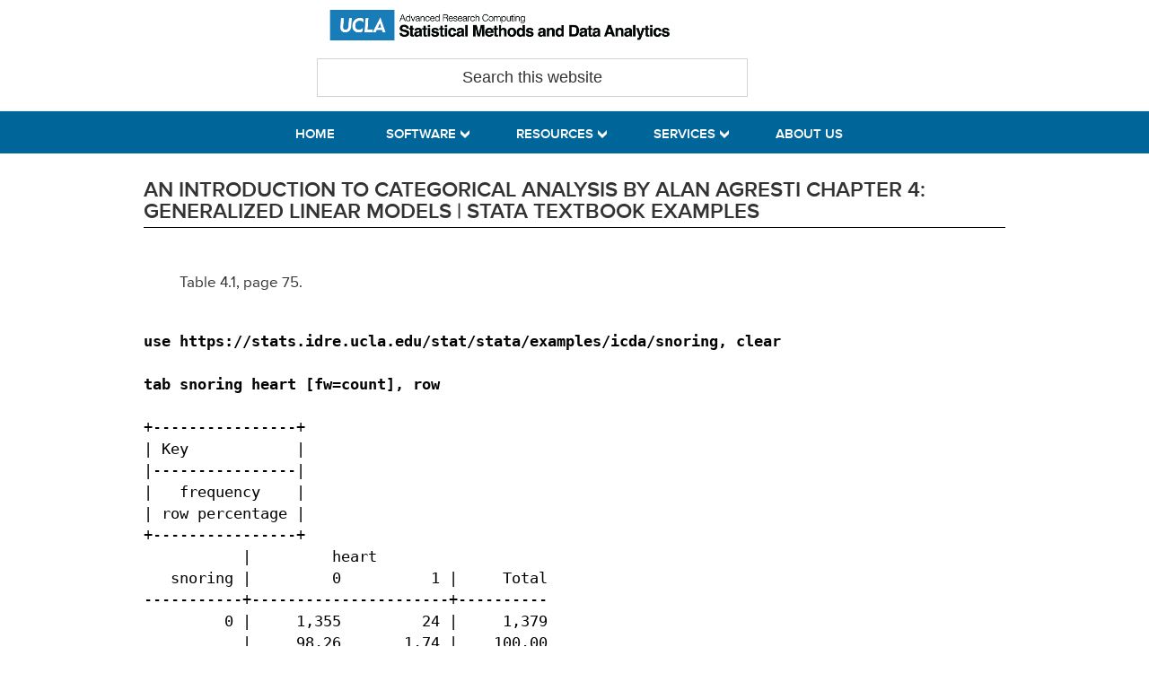

--- FILE ---
content_type: text/html; charset=UTF-8
request_url: https://stats.oarc.ucla.edu/stata/examples/icda/an-introduction-to-categorical-analysis-by-alan-agrestichapter-4-generalized-linear-models/
body_size: 13108
content:
<!DOCTYPE html>
<html lang="en-US">
<head >
<meta charset="UTF-8" />
<meta name="viewport" content="width=device-width, initial-scale=1" />
<meta name="viewport" content="width=device-width, initial-scale=1.0"/><title>&#013;
An Introduction to Categorical Analysis by Alan Agresti&#013;
Chapter 4: Generalized Linear Models | Stata Textbook Examples</title>
<meta name='robots' content='max-image-preview:large' />
	<style>img:is([sizes="auto" i], [sizes^="auto," i]) { contain-intrinsic-size: 3000px 1500px }</style>
	
<script>
MathJax = {
  tex: {
    inlineMath: [['$','$'],['\\(','\\)']], 
    processEscapes: true
  },
  options: {
    ignoreHtmlClass: 'tex2jax_ignore|editor-rich-text'
  }
};

</script>
<link rel='dns-prefetch' href='//cdn.jsdelivr.net' />
<link rel='dns-prefetch' href='//platform-api.sharethis.com' />
<link rel="alternate" type="application/rss+xml" title="OARC Stats &raquo; Feed" href="https://stats.oarc.ucla.edu/feed/" />
<link rel="alternate" type="application/rss+xml" title="OARC Stats &raquo; Comments Feed" href="https://stats.oarc.ucla.edu/comments/feed/" />
<link rel="alternate" type="text/calendar" title="OARC Stats &raquo; iCal Feed" href="https://stats.oarc.ucla.edu/calendar/?ical=1" />
<link rel="canonical" href="https://stats.oarc.ucla.edu/stata/examples/icda/an-introduction-to-categorical-analysis-by-alan-agrestichapter-4-generalized-linear-models/" />
<script type="text/javascript">
/* <![CDATA[ */
window._wpemojiSettings = {"baseUrl":"https:\/\/s.w.org\/images\/core\/emoji\/16.0.1\/72x72\/","ext":".png","svgUrl":"https:\/\/s.w.org\/images\/core\/emoji\/16.0.1\/svg\/","svgExt":".svg","source":{"concatemoji":"https:\/\/stats.oarc.ucla.edu\/wp-includes\/js\/wp-emoji-release.min.js?ver=6.8.3"}};
/*! This file is auto-generated */
!function(s,n){var o,i,e;function c(e){try{var t={supportTests:e,timestamp:(new Date).valueOf()};sessionStorage.setItem(o,JSON.stringify(t))}catch(e){}}function p(e,t,n){e.clearRect(0,0,e.canvas.width,e.canvas.height),e.fillText(t,0,0);var t=new Uint32Array(e.getImageData(0,0,e.canvas.width,e.canvas.height).data),a=(e.clearRect(0,0,e.canvas.width,e.canvas.height),e.fillText(n,0,0),new Uint32Array(e.getImageData(0,0,e.canvas.width,e.canvas.height).data));return t.every(function(e,t){return e===a[t]})}function u(e,t){e.clearRect(0,0,e.canvas.width,e.canvas.height),e.fillText(t,0,0);for(var n=e.getImageData(16,16,1,1),a=0;a<n.data.length;a++)if(0!==n.data[a])return!1;return!0}function f(e,t,n,a){switch(t){case"flag":return n(e,"\ud83c\udff3\ufe0f\u200d\u26a7\ufe0f","\ud83c\udff3\ufe0f\u200b\u26a7\ufe0f")?!1:!n(e,"\ud83c\udde8\ud83c\uddf6","\ud83c\udde8\u200b\ud83c\uddf6")&&!n(e,"\ud83c\udff4\udb40\udc67\udb40\udc62\udb40\udc65\udb40\udc6e\udb40\udc67\udb40\udc7f","\ud83c\udff4\u200b\udb40\udc67\u200b\udb40\udc62\u200b\udb40\udc65\u200b\udb40\udc6e\u200b\udb40\udc67\u200b\udb40\udc7f");case"emoji":return!a(e,"\ud83e\udedf")}return!1}function g(e,t,n,a){var r="undefined"!=typeof WorkerGlobalScope&&self instanceof WorkerGlobalScope?new OffscreenCanvas(300,150):s.createElement("canvas"),o=r.getContext("2d",{willReadFrequently:!0}),i=(o.textBaseline="top",o.font="600 32px Arial",{});return e.forEach(function(e){i[e]=t(o,e,n,a)}),i}function t(e){var t=s.createElement("script");t.src=e,t.defer=!0,s.head.appendChild(t)}"undefined"!=typeof Promise&&(o="wpEmojiSettingsSupports",i=["flag","emoji"],n.supports={everything:!0,everythingExceptFlag:!0},e=new Promise(function(e){s.addEventListener("DOMContentLoaded",e,{once:!0})}),new Promise(function(t){var n=function(){try{var e=JSON.parse(sessionStorage.getItem(o));if("object"==typeof e&&"number"==typeof e.timestamp&&(new Date).valueOf()<e.timestamp+604800&&"object"==typeof e.supportTests)return e.supportTests}catch(e){}return null}();if(!n){if("undefined"!=typeof Worker&&"undefined"!=typeof OffscreenCanvas&&"undefined"!=typeof URL&&URL.createObjectURL&&"undefined"!=typeof Blob)try{var e="postMessage("+g.toString()+"("+[JSON.stringify(i),f.toString(),p.toString(),u.toString()].join(",")+"));",a=new Blob([e],{type:"text/javascript"}),r=new Worker(URL.createObjectURL(a),{name:"wpTestEmojiSupports"});return void(r.onmessage=function(e){c(n=e.data),r.terminate(),t(n)})}catch(e){}c(n=g(i,f,p,u))}t(n)}).then(function(e){for(var t in e)n.supports[t]=e[t],n.supports.everything=n.supports.everything&&n.supports[t],"flag"!==t&&(n.supports.everythingExceptFlag=n.supports.everythingExceptFlag&&n.supports[t]);n.supports.everythingExceptFlag=n.supports.everythingExceptFlag&&!n.supports.flag,n.DOMReady=!1,n.readyCallback=function(){n.DOMReady=!0}}).then(function(){return e}).then(function(){var e;n.supports.everything||(n.readyCallback(),(e=n.source||{}).concatemoji?t(e.concatemoji):e.wpemoji&&e.twemoji&&(t(e.twemoji),t(e.wpemoji)))}))}((window,document),window._wpemojiSettings);
/* ]]> */
</script>
<link rel="stylesheet" href="https://stats.oarc.ucla.edu/wp-content/cache/minify/9df84.css" media="all" />

<style id='wp-emoji-styles-inline-css' type='text/css'>

	img.wp-smiley, img.emoji {
		display: inline !important;
		border: none !important;
		box-shadow: none !important;
		height: 1em !important;
		width: 1em !important;
		margin: 0 0.07em !important;
		vertical-align: -0.1em !important;
		background: none !important;
		padding: 0 !important;
	}
</style>
<link rel="stylesheet" href="https://stats.oarc.ucla.edu/wp-content/cache/minify/a5ff7.css" media="all" />

<style id='classic-theme-styles-inline-css' type='text/css'>
/*! This file is auto-generated */
.wp-block-button__link{color:#fff;background-color:#32373c;border-radius:9999px;box-shadow:none;text-decoration:none;padding:calc(.667em + 2px) calc(1.333em + 2px);font-size:1.125em}.wp-block-file__button{background:#32373c;color:#fff;text-decoration:none}
</style>
<style id='global-styles-inline-css' type='text/css'>
:root{--wp--preset--aspect-ratio--square: 1;--wp--preset--aspect-ratio--4-3: 4/3;--wp--preset--aspect-ratio--3-4: 3/4;--wp--preset--aspect-ratio--3-2: 3/2;--wp--preset--aspect-ratio--2-3: 2/3;--wp--preset--aspect-ratio--16-9: 16/9;--wp--preset--aspect-ratio--9-16: 9/16;--wp--preset--color--black: #000000;--wp--preset--color--cyan-bluish-gray: #abb8c3;--wp--preset--color--white: #ffffff;--wp--preset--color--pale-pink: #f78da7;--wp--preset--color--vivid-red: #cf2e2e;--wp--preset--color--luminous-vivid-orange: #ff6900;--wp--preset--color--luminous-vivid-amber: #fcb900;--wp--preset--color--light-green-cyan: #7bdcb5;--wp--preset--color--vivid-green-cyan: #00d084;--wp--preset--color--pale-cyan-blue: #8ed1fc;--wp--preset--color--vivid-cyan-blue: #0693e3;--wp--preset--color--vivid-purple: #9b51e0;--wp--preset--gradient--vivid-cyan-blue-to-vivid-purple: linear-gradient(135deg,rgba(6,147,227,1) 0%,rgb(155,81,224) 100%);--wp--preset--gradient--light-green-cyan-to-vivid-green-cyan: linear-gradient(135deg,rgb(122,220,180) 0%,rgb(0,208,130) 100%);--wp--preset--gradient--luminous-vivid-amber-to-luminous-vivid-orange: linear-gradient(135deg,rgba(252,185,0,1) 0%,rgba(255,105,0,1) 100%);--wp--preset--gradient--luminous-vivid-orange-to-vivid-red: linear-gradient(135deg,rgba(255,105,0,1) 0%,rgb(207,46,46) 100%);--wp--preset--gradient--very-light-gray-to-cyan-bluish-gray: linear-gradient(135deg,rgb(238,238,238) 0%,rgb(169,184,195) 100%);--wp--preset--gradient--cool-to-warm-spectrum: linear-gradient(135deg,rgb(74,234,220) 0%,rgb(151,120,209) 20%,rgb(207,42,186) 40%,rgb(238,44,130) 60%,rgb(251,105,98) 80%,rgb(254,248,76) 100%);--wp--preset--gradient--blush-light-purple: linear-gradient(135deg,rgb(255,206,236) 0%,rgb(152,150,240) 100%);--wp--preset--gradient--blush-bordeaux: linear-gradient(135deg,rgb(254,205,165) 0%,rgb(254,45,45) 50%,rgb(107,0,62) 100%);--wp--preset--gradient--luminous-dusk: linear-gradient(135deg,rgb(255,203,112) 0%,rgb(199,81,192) 50%,rgb(65,88,208) 100%);--wp--preset--gradient--pale-ocean: linear-gradient(135deg,rgb(255,245,203) 0%,rgb(182,227,212) 50%,rgb(51,167,181) 100%);--wp--preset--gradient--electric-grass: linear-gradient(135deg,rgb(202,248,128) 0%,rgb(113,206,126) 100%);--wp--preset--gradient--midnight: linear-gradient(135deg,rgb(2,3,129) 0%,rgb(40,116,252) 100%);--wp--preset--font-size--small: 13px;--wp--preset--font-size--medium: 20px;--wp--preset--font-size--large: 36px;--wp--preset--font-size--x-large: 42px;--wp--preset--spacing--20: 0.44rem;--wp--preset--spacing--30: 0.67rem;--wp--preset--spacing--40: 1rem;--wp--preset--spacing--50: 1.5rem;--wp--preset--spacing--60: 2.25rem;--wp--preset--spacing--70: 3.38rem;--wp--preset--spacing--80: 5.06rem;--wp--preset--shadow--natural: 6px 6px 9px rgba(0, 0, 0, 0.2);--wp--preset--shadow--deep: 12px 12px 50px rgba(0, 0, 0, 0.4);--wp--preset--shadow--sharp: 6px 6px 0px rgba(0, 0, 0, 0.2);--wp--preset--shadow--outlined: 6px 6px 0px -3px rgba(255, 255, 255, 1), 6px 6px rgba(0, 0, 0, 1);--wp--preset--shadow--crisp: 6px 6px 0px rgba(0, 0, 0, 1);}:where(.is-layout-flex){gap: 0.5em;}:where(.is-layout-grid){gap: 0.5em;}body .is-layout-flex{display: flex;}.is-layout-flex{flex-wrap: wrap;align-items: center;}.is-layout-flex > :is(*, div){margin: 0;}body .is-layout-grid{display: grid;}.is-layout-grid > :is(*, div){margin: 0;}:where(.wp-block-columns.is-layout-flex){gap: 2em;}:where(.wp-block-columns.is-layout-grid){gap: 2em;}:where(.wp-block-post-template.is-layout-flex){gap: 1.25em;}:where(.wp-block-post-template.is-layout-grid){gap: 1.25em;}.has-black-color{color: var(--wp--preset--color--black) !important;}.has-cyan-bluish-gray-color{color: var(--wp--preset--color--cyan-bluish-gray) !important;}.has-white-color{color: var(--wp--preset--color--white) !important;}.has-pale-pink-color{color: var(--wp--preset--color--pale-pink) !important;}.has-vivid-red-color{color: var(--wp--preset--color--vivid-red) !important;}.has-luminous-vivid-orange-color{color: var(--wp--preset--color--luminous-vivid-orange) !important;}.has-luminous-vivid-amber-color{color: var(--wp--preset--color--luminous-vivid-amber) !important;}.has-light-green-cyan-color{color: var(--wp--preset--color--light-green-cyan) !important;}.has-vivid-green-cyan-color{color: var(--wp--preset--color--vivid-green-cyan) !important;}.has-pale-cyan-blue-color{color: var(--wp--preset--color--pale-cyan-blue) !important;}.has-vivid-cyan-blue-color{color: var(--wp--preset--color--vivid-cyan-blue) !important;}.has-vivid-purple-color{color: var(--wp--preset--color--vivid-purple) !important;}.has-black-background-color{background-color: var(--wp--preset--color--black) !important;}.has-cyan-bluish-gray-background-color{background-color: var(--wp--preset--color--cyan-bluish-gray) !important;}.has-white-background-color{background-color: var(--wp--preset--color--white) !important;}.has-pale-pink-background-color{background-color: var(--wp--preset--color--pale-pink) !important;}.has-vivid-red-background-color{background-color: var(--wp--preset--color--vivid-red) !important;}.has-luminous-vivid-orange-background-color{background-color: var(--wp--preset--color--luminous-vivid-orange) !important;}.has-luminous-vivid-amber-background-color{background-color: var(--wp--preset--color--luminous-vivid-amber) !important;}.has-light-green-cyan-background-color{background-color: var(--wp--preset--color--light-green-cyan) !important;}.has-vivid-green-cyan-background-color{background-color: var(--wp--preset--color--vivid-green-cyan) !important;}.has-pale-cyan-blue-background-color{background-color: var(--wp--preset--color--pale-cyan-blue) !important;}.has-vivid-cyan-blue-background-color{background-color: var(--wp--preset--color--vivid-cyan-blue) !important;}.has-vivid-purple-background-color{background-color: var(--wp--preset--color--vivid-purple) !important;}.has-black-border-color{border-color: var(--wp--preset--color--black) !important;}.has-cyan-bluish-gray-border-color{border-color: var(--wp--preset--color--cyan-bluish-gray) !important;}.has-white-border-color{border-color: var(--wp--preset--color--white) !important;}.has-pale-pink-border-color{border-color: var(--wp--preset--color--pale-pink) !important;}.has-vivid-red-border-color{border-color: var(--wp--preset--color--vivid-red) !important;}.has-luminous-vivid-orange-border-color{border-color: var(--wp--preset--color--luminous-vivid-orange) !important;}.has-luminous-vivid-amber-border-color{border-color: var(--wp--preset--color--luminous-vivid-amber) !important;}.has-light-green-cyan-border-color{border-color: var(--wp--preset--color--light-green-cyan) !important;}.has-vivid-green-cyan-border-color{border-color: var(--wp--preset--color--vivid-green-cyan) !important;}.has-pale-cyan-blue-border-color{border-color: var(--wp--preset--color--pale-cyan-blue) !important;}.has-vivid-cyan-blue-border-color{border-color: var(--wp--preset--color--vivid-cyan-blue) !important;}.has-vivid-purple-border-color{border-color: var(--wp--preset--color--vivid-purple) !important;}.has-vivid-cyan-blue-to-vivid-purple-gradient-background{background: var(--wp--preset--gradient--vivid-cyan-blue-to-vivid-purple) !important;}.has-light-green-cyan-to-vivid-green-cyan-gradient-background{background: var(--wp--preset--gradient--light-green-cyan-to-vivid-green-cyan) !important;}.has-luminous-vivid-amber-to-luminous-vivid-orange-gradient-background{background: var(--wp--preset--gradient--luminous-vivid-amber-to-luminous-vivid-orange) !important;}.has-luminous-vivid-orange-to-vivid-red-gradient-background{background: var(--wp--preset--gradient--luminous-vivid-orange-to-vivid-red) !important;}.has-very-light-gray-to-cyan-bluish-gray-gradient-background{background: var(--wp--preset--gradient--very-light-gray-to-cyan-bluish-gray) !important;}.has-cool-to-warm-spectrum-gradient-background{background: var(--wp--preset--gradient--cool-to-warm-spectrum) !important;}.has-blush-light-purple-gradient-background{background: var(--wp--preset--gradient--blush-light-purple) !important;}.has-blush-bordeaux-gradient-background{background: var(--wp--preset--gradient--blush-bordeaux) !important;}.has-luminous-dusk-gradient-background{background: var(--wp--preset--gradient--luminous-dusk) !important;}.has-pale-ocean-gradient-background{background: var(--wp--preset--gradient--pale-ocean) !important;}.has-electric-grass-gradient-background{background: var(--wp--preset--gradient--electric-grass) !important;}.has-midnight-gradient-background{background: var(--wp--preset--gradient--midnight) !important;}.has-small-font-size{font-size: var(--wp--preset--font-size--small) !important;}.has-medium-font-size{font-size: var(--wp--preset--font-size--medium) !important;}.has-large-font-size{font-size: var(--wp--preset--font-size--large) !important;}.has-x-large-font-size{font-size: var(--wp--preset--font-size--x-large) !important;}
:where(.wp-block-post-template.is-layout-flex){gap: 1.25em;}:where(.wp-block-post-template.is-layout-grid){gap: 1.25em;}
:where(.wp-block-columns.is-layout-flex){gap: 2em;}:where(.wp-block-columns.is-layout-grid){gap: 2em;}
:root :where(.wp-block-pullquote){font-size: 1.5em;line-height: 1.6;}
</style>
<link rel="stylesheet" href="https://stats.oarc.ucla.edu/wp-content/cache/minify/4c431.css" media="all" />

<style id='contact-form-7-inline-css' type='text/css'>
.wpcf7 .wpcf7-recaptcha iframe {margin-bottom: 0;}.wpcf7 .wpcf7-recaptcha[data-align="center"] > div {margin: 0 auto;}.wpcf7 .wpcf7-recaptcha[data-align="right"] > div {margin: 0 0 0 auto;}
</style>
<link rel="stylesheet" href="https://stats.oarc.ucla.edu/wp-content/cache/minify/69a0e.css" media="all" />




<link rel='stylesheet' id='slicknavcss-css' href='//cdn.jsdelivr.net/jquery.slicknav/0.1/slicknav.css?ver=1' type='text/css' media='all' />
<script src="https://stats.oarc.ucla.edu/wp-content/cache/minify/818c0.js"></script>


<script type="text/javascript" src="//cdn.jsdelivr.net/jquery.slicknav/0.1/jquery.slicknav.min.js?ver=1" id="slicknav-js"></script>
<script type="text/javascript" src="//platform-api.sharethis.com/js/sharethis.js#source=googleanalytics-wordpress#product=ga&amp;property=5b058eb03e4a630011ba71c0" id="googleanalytics-platform-sharethis-js"></script>
<link rel="https://api.w.org/" href="https://stats.oarc.ucla.edu/wp-json/" /><link rel="alternate" title="JSON" type="application/json" href="https://stats.oarc.ucla.edu/wp-json/wp/v2/pages/3614" /><link rel="EditURI" type="application/rsd+xml" title="RSD" href="https://stats.oarc.ucla.edu/xmlrpc.php?rsd" />
<link rel="alternate" title="oEmbed (JSON)" type="application/json+oembed" href="https://stats.oarc.ucla.edu/wp-json/oembed/1.0/embed?url=https%3A%2F%2Fstats.oarc.ucla.edu%2Fstata%2Fexamples%2Ficda%2Fan-introduction-to-categorical-analysis-by-alan-agrestichapter-4-generalized-linear-models%2F" />
<link rel="alternate" title="oEmbed (XML)" type="text/xml+oembed" href="https://stats.oarc.ucla.edu/wp-json/oembed/1.0/embed?url=https%3A%2F%2Fstats.oarc.ucla.edu%2Fstata%2Fexamples%2Ficda%2Fan-introduction-to-categorical-analysis-by-alan-agrestichapter-4-generalized-linear-models%2F&#038;format=xml" />
<meta name="tec-api-version" content="v1"><meta name="tec-api-origin" content="https://stats.oarc.ucla.edu"><link rel="alternate" href="https://stats.oarc.ucla.edu/wp-json/tribe/events/v1/" /><link rel="icon" href="https://stats.oarc.ucla.edu/wp-content/themes/genesis-child/images/favicon.ico" />
<link rel="pingback" href="https://stats.oarc.ucla.edu/xmlrpc.php" />
<script>
(function() {
	(function (i, s, o, g, r, a, m) {
		i['GoogleAnalyticsObject'] = r;
		i[r] = i[r] || function () {
				(i[r].q = i[r].q || []).push(arguments)
			}, i[r].l = 1 * new Date();
		a = s.createElement(o),
			m = s.getElementsByTagName(o)[0];
		a.async = 1;
		a.src = g;
		m.parentNode.insertBefore(a, m)
	})(window, document, 'script', 'https://google-analytics.com/analytics.js', 'ga');

	ga('create', 'UA-121222866-1', 'auto');
			ga('send', 'pageview');
	})();
</script>

<link rel="icon" href="https://stats.oarc.ucla.edu/favicon.ico" type="image/x-icon" />
<link rel="shortcut icon" href="https://stats.oarc.ucla.edu/favicon.ico" type="image/x-icon" />

</head>

<body class="wp-singular page-template-default page page-id-3614 page-child parent-pageid-3610 wp-theme-genesis wp-child-theme-genesis-child tribe-no-js header-image content-sidebar genesis-breadcrumbs-hidden genesis-footer-widgets-hidden" itemscope itemtype="https://schema.org/WebPage"><div class="site-container"><ul class="genesis-skip-link"><li><a href="#genesis-nav-primary" class="screen-reader-shortcut"> Skip to primary navigation</a></li><li><a href="#genesis-content" class="screen-reader-shortcut"> Skip to main content</a></li><li><a href="#genesis-sidebar-primary" class="screen-reader-shortcut"> Skip to primary sidebar</a></li></ul><header class="site-header" itemscope itemtype="https://schema.org/WPHeader"><div class="wrap"><div class="title-area">	<div class="title-area">

	<div class="site-title" itemprop="headline"><a href="https://stats.oarc.ucla.edu/">stats.oarc.ucla.edu</a></div>

	<p class="site-description" itemprop="description">Statistical Methods and Data Analytics</p></div>
</div><div class="widget-area header-widget-area"><section id="custom_html-7" class="widget_text widget widget_custom_html"><div class="widget_text widget-wrap"><div class="textwidget custom-html-widget"><div><div class = "top-wrap"><div id = "ucla-logo"><img alt="Image " src = "/wp-content/uploads/logo/idrelogo4.png" width = 380px alt = "IDRE Logo"></div></div>
</div></div></div></section>
<section id="search-11" class="widget widget_search"><div class="widget-wrap"><form class="search-form" method="get" action="https://stats.oarc.ucla.edu/" role="search" itemprop="potentialAction" itemscope itemtype="https://schema.org/SearchAction"><label class="search-form-label screen-reader-text" for="searchform-1">Search this website</label><input class="search-form-input" type="search" name="s" id="searchform-1" placeholder="Search this website" itemprop="query-input"><input class="search-form-submit" type="submit" value="Search"><meta content="https://stats.oarc.ucla.edu/?s={s}" itemprop="target"></form></div></section>
</div></div></header><nav class="nav-primary" aria-label="Main" itemscope itemtype="https://schema.org/SiteNavigationElement" id="genesis-nav-primary"><div class="wrap"><ul id="menu-idre-stats-navigation-menu" class="menu genesis-nav-menu menu-primary js-superfish"><li id="menu-item-22640" class="menu-item menu-item-type-custom menu-item-object-custom menu-item-22640"><a href="/" itemprop="url"><span itemprop="name">HOME</span></a></li>
<li id="menu-item-22662" class="menu-item menu-item-type-custom menu-item-object-custom menu-item-has-children menu-item-22662"><a href="#" itemprop="url"><span itemprop="name">SOFTWARE</span></a>
<ul class="sub-menu">
	<li id="menu-item-22646" class="menu-item menu-item-type-custom menu-item-object-custom menu-item-22646"><a href="/r/" itemprop="url"><span itemprop="name">R</span></a></li>
	<li id="menu-item-22649" class="menu-item menu-item-type-custom menu-item-object-custom menu-item-22649"><a href="/stata/" itemprop="url"><span itemprop="name">Stata</span></a></li>
	<li id="menu-item-22647" class="menu-item menu-item-type-custom menu-item-object-custom menu-item-22647"><a href="/sas/" itemprop="url"><span itemprop="name">SAS</span></a></li>
	<li id="menu-item-22648" class="menu-item menu-item-type-custom menu-item-object-custom menu-item-22648"><a href="/spss/" itemprop="url"><span itemprop="name">SPSS</span></a></li>
	<li id="menu-item-22659" class="menu-item menu-item-type-custom menu-item-object-custom menu-item-22659"><a href="/mplus/" itemprop="url"><span itemprop="name">Mplus</span></a></li>
	<li id="menu-item-22657" class="menu-item menu-item-type-custom menu-item-object-custom menu-item-has-children menu-item-22657"><a href="/other/" itemprop="url"><span itemprop="name">Other Packages</span></a>
	<ul class="sub-menu">
		<li id="menu-item-22658" class="menu-item menu-item-type-custom menu-item-object-custom menu-item-22658"><a href="/other/gpower/" itemprop="url"><span itemprop="name">G*Power</span></a></li>
		<li id="menu-item-22684" class="menu-item menu-item-type-custom menu-item-object-custom menu-item-22684"><a href="/other/sudaan/" itemprop="url"><span itemprop="name">SUDAAN</span></a></li>
		<li id="menu-item-22696" class="menu-item menu-item-type-post_type menu-item-object-page menu-item-22696"><a href="https://stats.oarc.ucla.edu/spss/spss-user/sample-power/" itemprop="url"><span itemprop="name">Sample Power</span></a></li>
	</ul>
</li>
</ul>
</li>
<li id="menu-item-22661" class="menu-item menu-item-type-custom menu-item-object-custom menu-item-has-children menu-item-22661"><a href="/" itemprop="url"><span itemprop="name">RESOURCES</span></a>
<ul class="sub-menu">
	<li id="menu-item-22656" class="menu-item menu-item-type-custom menu-item-object-custom menu-item-22656"><a href="/annotatedoutput" itemprop="url"><span itemprop="name">Annotated Output</span></a></li>
	<li id="menu-item-22651" class="menu-item menu-item-type-custom menu-item-object-custom menu-item-22651"><a href="/other/dae/" itemprop="url"><span itemprop="name">Data Analysis Examples</span></a></li>
	<li id="menu-item-22654" class="menu-item menu-item-type-custom menu-item-object-custom menu-item-22654"><a href="/other/mult-pkg/faq/" itemprop="url"><span itemprop="name">Frequently Asked Questions</span></a></li>
	<li id="menu-item-22652" class="menu-item menu-item-type-custom menu-item-object-custom menu-item-22652"><a href="/other/mult-pkg/seminars/" itemprop="url"><span itemprop="name">Seminars</span></a></li>
	<li id="menu-item-22653" class="menu-item menu-item-type-custom menu-item-object-custom menu-item-22653"><a href="/other/examples/" itemprop="url"><span itemprop="name">Textbook Examples</span></a></li>
	<li id="menu-item-22692" class="menu-item menu-item-type-custom menu-item-object-custom menu-item-22692"><a href="/other/mult-pkg/whatstat/" itemprop="url"><span itemprop="name">Which Statistical Test?</span></a></li>
</ul>
</li>
<li id="menu-item-22663" class="menu-item menu-item-type-custom menu-item-object-custom menu-item-has-children menu-item-22663"><a href="/" itemprop="url"><span itemprop="name">SERVICES</span></a>
<ul class="sub-menu">
	<li id="menu-item-33775" class="menu-item menu-item-type-custom menu-item-object-custom menu-item-33775"><a href="https://stats.idre.ucla.edu/ucla/policies/remote" itemprop="url"><span itemprop="name">Remote Consulting</span></a></li>
	<li id="menu-item-22655" class="menu-item menu-item-type-custom menu-item-object-custom menu-item-22655"><a href="/ucla/policies" itemprop="url"><span itemprop="name">Services and Policies</span></a></li>
	<li id="menu-item-23684" class="menu-item menu-item-type-custom menu-item-object-custom menu-item-has-children menu-item-23684"><a itemprop="url"><span itemprop="name">Other Consulting Centers</span></a>
	<ul class="sub-menu">
		<li id="menu-item-23685" class="menu-item menu-item-type-custom menu-item-object-custom menu-item-23685"><a href="http://scc.stat.ucla.edu/" itemprop="url"><span itemprop="name">Department of Statistics Consulting Center</span></a></li>
		<li id="menu-item-23686" class="menu-item menu-item-type-custom menu-item-object-custom menu-item-23686"><a href="https://www.cores.ucla.edu/statistical-biomathematical-consulting-clinic-sbcc/" itemprop="url"><span itemprop="name">Department of Biomathematics Consulting Clinic</span></a></li>
	</ul>
</li>
</ul>
</li>
<li id="menu-item-22664" class="menu-item menu-item-type-custom menu-item-object-custom menu-item-22664"><a href="/ucla/about" itemprop="url"><span itemprop="name">ABOUT US</span></a></li>
</ul></div></nav><div class="site-inner"><div class="content-sidebar-wrap"><main class="content" id="genesis-content"><article class="post-3614 page type-page status-publish entry" aria-label="&#013;
An Introduction to Categorical Analysis by Alan Agresti&#013;
Chapter 4: Generalized Linear Models | Stata Textbook Examples" itemscope itemtype="https://schema.org/CreativeWork"><header class="entry-header"><h1 class="entry-title" itemprop="headline">&#13;
An Introduction to Categorical Analysis by Alan Agresti&#13;
Chapter 4: Generalized Linear Models | Stata Textbook Examples</h1>
</header><div class="entry-content" itemprop="text"><blockquote><p>Table 4.1, page 75. </p></blockquote>
<pre><b>use https://stats.idre.ucla.edu/stat/stata/examples/icda/snoring, clear

tab snoring heart [fw=count], row</b>

+----------------+
| Key            |
|----------------|
|   frequency    |
| row percentage |
+----------------+
           |         heart
   snoring |         0          1 |     Total
-----------+----------------------+----------
         0 |     1,355         24 |     1,379 
           |     98.26       1.74 |    100.00 
-----------+----------------------+----------
         2 |       603         35 |       638 
           |     94.51       5.49 |    100.00 
-----------+----------------------+----------
         4 |       192         21 |       213 
           |     90.14       9.86 |    100.00 
-----------+----------------------+----------
         5 |       224         30 |       254 
           |     88.19      11.81 |    100.00 
-----------+----------------------+----------
     Total |     2,374        110 |     2,484 
           |     95.57       4.43 |    100.00
           
<b>reg heart snoring [fw=count]</b>

      Source |       SS       df       MS              Number of obs =    2484
-------------+------------------------------           F(  1,  2482) =   74.82
       Model |  3.07633377     1  3.07633377           Prob &gt; F      =  0.0000
    Residual |  102.052491  2482  .041117039           R-squared     =  0.0293
-------------+------------------------------           Adj R-squared =  0.0289
       Total |  105.128824  2483  .042339438           Root MSE      =  .20277
------------------------------------------------------------------------------
       heart |      Coef.   Std. Err.      t    P&gt;|t|     [95% Conf. Interval]
-------------+----------------------------------------------------------------
     snoring |    .020038   .0023166     8.65   0.000     .0154954    .0245806
       _cons |   .0168723   .0051571     3.27   0.001     .0067598    .0269849
------------------------------------------------------------------------------

<b>predict ylin</b>
(option xb assumed; fitted values)

<b>logit heart snoring [fw=count]</b>

Logit estimates                                   Number of obs   =       2484
                                                  LR chi2(1)      =      63.10
                                                  Prob &gt; chi2     =     0.0000
Log likelihood = -418.86582                       Pseudo R2       =     0.0700
------------------------------------------------------------------------------
       heart |      Coef.   Std. Err.      z    P&gt;|z|     [95% Conf. Interval]
-------------+----------------------------------------------------------------
     snoring |   .3973366   .0500106     7.95   0.000     .2993176    .4953557
       _cons |  -3.866248   .1662144   -23.26   0.000    -4.192022   -3.540474
------------------------------------------------------------------------------

<b>predict ylogit</b>
(option p assumed; Pr(heart))

<b>probit heart snoring [fw=count]</b>

Probit estimates                                  Number of obs   =       2484
                                                  LR chi2(1)      =      64.03
                                                  Prob &gt; chi2     =     0.0000
Log likelihood = -418.39714                       Pseudo R2       =     0.0711
------------------------------------------------------------------------------
       heart |      Coef.   Std. Err.      z    P&gt;|z|     [95% Conf. Interval]
-------------+----------------------------------------------------------------
     snoring |   .1877705     .02363     7.95   0.000     .1414565    .2340844
       _cons |  -2.060552   .0704491   -29.25   0.000    -2.198629   -1.922474
------------------------------------------------------------------------------

<b>predict yprob</b>
(option p assumed; Pr(heart))

<b>list if heart==1</b>

     +----------------------------------------------------------+
     | snoring   heart   count       ylin     ylogit      yprob |
     |----------------------------------------------------------|
  1. |       0       1      24   .0168723   .0205074   .0196729 |
  2. |       2       1      35   .0569483   .0442951   .0459933 |
  3. |       4       1      21   .0970243   .0930541   .0951876 |
  4. |       5       1      30   .1170623   .1324389   .1309952 |
     +----------------------------------------------------------+</pre>
<blockquote><p>Figure 4.1 on page 76.</p></blockquote>
<pre><b>label variable ylin &quot;Linear&quot;
label variable ylogit &quot;Logistic&quot;
label variable yprob &quot;Probit&quot;
graph twoway connect ylin ylogit yprob snoring, ytitle(Predicted Probability)</b></pre>
<pre><img alt="Image fig4_1-2" decoding="async" border="0" src="https://stats.idre.ucla.edu/wp-content/uploads/2016/02/fig4_1-2.gif" width="446" height="324"></pre>
<blockquote><p>Section 4.3.2, page 84. An example using horseshoe crabs data. </p></blockquote>
<pre><b>use https://stats.idre.ucla.edu/stat/stata/examples/icda/crab, clear

glm satell width , family(poisson) nolog</b>

Generalized linear models                          No. of obs      =       173
Optimization     : ML: Newton-Raphson              Residual df     =       171
                                                   Scale parameter =         1
Deviance         =   567.878575                    (1/df) Deviance =  3.320927
Pearson          =  544.1570201                    (1/df) Pearson  =  3.182205
Variance function: V(u) = u                        [Poisson]
Link function    : g(u) = ln(u)                    [Log]
Standard errors  : OIM
Log likelihood   = -461.5881235                    AIC             =    5.3594
BIC              = -313.3342876
------------------------------------------------------------------------------
      satell |      Coef.   Std. Err.      z    P&gt;|z|     [95% Conf. Interval]
-------------+----------------------------------------------------------------
       width |   .1640451   .0199653     8.22   0.000     .1249137    .2031764
       _cons |  -3.304757   .5422416    -6.09   0.000    -4.367531   -2.241983
------------------------------------------------------------------------------</pre>
<blockquote><p>Figure 4.3 on page 84.</p></blockquote>
<pre><b>sort satell width
by satell width: gen count=_N
graph twoway scatter satell width, mlabel(count) mlabcolor(black) ytitle(Number of Satellites) msize(tiny)</b></pre>
<pre><img alt="Image fig4_3-3" decoding="async" border="0" src="https://stats.idre.ucla.edu/wp-content/uploads/2016/02/fig4_3-3.gif" width="446" height="324"></pre>
<pre><b>glm satell width if width &lt;=33 , family(poisson) nolog</b>

Generalized linear models                          No. of obs      =       172
Optimization     : ML: Newton-Raphson              Residual df     =       170
                                                   Scale parameter =         1
Deviance         =  567.3393552                    (1/df) Deviance =   3.33729
Pearson          =  544.0694946                    (1/df) Pearson  =  3.200409
Variance function: V(u) = u                        [Poisson]
Link function    : g(u) = ln(u)                    [Log]
Standard errors  : OIM
Log likelihood   = -459.4147233                    AIC             =  5.365287
BIC              = -307.7347058
------------------------------------------------------------------------------
      satell |      Coef.   Std. Err.      z    P&gt;|z|     [95% Conf. Interval]
-------------+----------------------------------------------------------------
       width |   .1699846   .0216086     7.87   0.000     .1276325    .2123368
       _cons |  -3.461006    .584658    -5.92   0.000    -4.606915   -2.315098
------------------------------------------------------------------------------

<b>glm satell width  , family(poisson) link(identity) nolog</b>

Generalized linear models                          No. of obs      =       173
Optimization     : ML: Newton-Raphson              Residual df     =       171
                                                   Scale parameter =         1
Deviance         =  557.7083301                    (1/df) Deviance =  3.261452
Pearson          =  542.4855164                    (1/df) Pearson  =   3.17243
Variance function: V(u) = u                        [Poisson]
Link function    : g(u) = u                        [Identity]
Standard errors  : OIM
Log likelihood   =  -456.503001                    AIC             =  5.300613
BIC              = -323.5045326
------------------------------------------------------------------------------
      satell |      Coef.   Std. Err.      z    P&gt;|z|     [95% Conf. Interval]
-------------+----------------------------------------------------------------
       width |   .5494969   .0592926     9.27   0.000     .4332856    .6657082
       _cons |  -11.53206   1.510399    -7.64   0.000    -14.49239    -8.57173
------------------------------------------------------------------------------</pre>
<blockquote><p>Figure 4.4 on page 85. </p></blockquote>
<pre><b>gen a = ceil(width - 23.25) + 1
replace a = 1 if  a&lt;=0
replace a = 8 if a &gt;8
sort a
by a: egen smean = mean(satell)
by a: egen wmean=mean(width)
lowess smean wmean</b></pre>
<pre><img alt="Image fig4_4-1" loading="lazy" decoding="async" border="0" src="https://stats.idre.ucla.edu/wp-content/uploads/2016/02/fig4_4-1.gif" width="446" height="324"></pre>
<pre><b>glm satell width, family(poisson)  nolog
predict ylog
label variable ylog &quot;Log link&quot;
glm satell width  , family(poisson) link(identity) nolog
predict ylin
label variable ylin &quot;Identity link&quot;
graph twoway scatter smean wmean || line ylin ylog width if ylog&lt;=6, legend(off)</b></pre>
<pre><img alt="Image fig4_5-1" loading="lazy" decoding="async" border="0" src="https://stats.idre.ucla.edu/wp-content/uploads/2016/02/fig4_5-1.gif" width="446" height="324"></pre>
<blockquote><p>Section 4.3.4, page 87. Horseshoe crab data. </p></blockquote>
<pre><b>use https://stats.idre.ucla.edu/stat/stata/examples/icda/crab, clear

sort width
collapse (sum) satell (count) n, by(width)
glm satell width, fam(poi) lnoff(n) nolog</b>

Generalized linear models                          No. of obs      =        66
Optimization     : ML: Newton-Raphson              Residual df     =        64
                                                   Scale parameter =         1
Deviance         =  190.0272196                    (1/df) Deviance =  2.969175
Pearson          =  174.2737318                    (1/df) Pearson  =  2.723027
Variance function: V(u) = u                        [Poisson]
Link function    : g(u) = ln(u)                    [Log]
Standard errors  : OIM
Log likelihood   = -199.2592131                    AIC             =  6.098764
BIC              = -78.11068387
------------------------------------------------------------------------------
      satell |      Coef.   Std. Err.      z    P&gt;|z|     [95% Conf. Interval]
-------------+----------------------------------------------------------------
       width |   .1640451   .0199653     8.22   0.000     .1249137    .2031764
       _cons |  -3.304757   .5422416    -6.09   0.000    -4.367531   -2.241983
           n | (exposure)
------------------------------------------------------------------------------</pre>
<blockquote><p>Section 4.4.2 on Poisson model checking, a simpler approach on page 90. </p></blockquote>
<pre><b>use https://stats.idre.ucla.edu/stat/stata/examples/icda/crab, clear

gen a = ceil(width - 23.25) + 1
replace a = 1 if  a&lt;=0
replace a = 8 if a &gt;8
sort a
collapse (mean) width  (sum) satell n, by(a)
glm satell width, fam(poi) lnoff(n)</b>

Generalized linear models                          No. of obs      =         8
Optimization     : ML: Newton-Raphson              Residual df     =         6
                                                   Scale parameter =         1
Deviance         =  6.516421366                    (1/df) Deviance =   1.08607
Pearson          =  6.246497819                    (1/df) Pearson  =  1.041083
Variance function: V(u) = u                        [Poisson]
Link function    : g(u) = ln(u)                    [Log]
Standard errors  : OIM
Log likelihood   = -26.48068535                    AIC             =  7.120171
BIC              = -5.960227884
------------------------------------------------------------------------------
      satell |      Coef.   Std. Err.      z    P&gt;|z|     [95% Conf. Interval]
-------------+----------------------------------------------------------------
       width |   .1728976   .0212529     8.14   0.000     .1312427    .2145525
       _cons |  -3.540176   .5765828    -6.14   0.000    -4.670258   -2.410095
           n | (exposure)
------------------------------------------------------------------------------</pre>
<blockquote><p>Section 4.4.3, page 90. Model Residuals.</p></blockquote>
<pre><b>glm satell width, fam(poi) lnoff(n)</b>

Generalized linear models                          No. of obs      =         8
Optimization     : ML: Newton-Raphson              Residual df     =         6
                                                   Scale parameter =         1
Deviance         =  6.516421366                    (1/df) Deviance =   1.08607
Pearson          =  6.246497819                    (1/df) Pearson  =  1.041083
Variance function: V(u) = u                        [Poisson]
Link function    : g(u) = ln(u)                    [Log]
Standard errors  : OIM
Log likelihood   = -26.48068535                    AIC             =  7.120171
BIC              = -5.960227884
------------------------------------------------------------------------------
      satell |      Coef.   Std. Err.      z    P&gt;|z|     [95% Conf. Interval]
-------------+----------------------------------------------------------------
       width |   .1728976   .0212529     8.14   0.000     .1312427    .2145525
       _cons |  -3.540176   .5765828    -6.14   0.000    -4.670258   -2.410095
           n | (exposure)
------------------------------------------------------------------------------

<b>predict count</b>
(option mu assumed; predicted mean satell)

<b>predict resid, p
predict h, h
gen aresid = resid/sqrt(1-h)
drop h
list</b>

     +---------------------------------------------------------------+
     | a      width   satell    n      count       resid      aresid |
     |---------------------------------------------------------------|
  1. | 1   22.69286       14   14   20.54098   -1.443218   -1.630687 |
  2. | 2   23.84286       20   14   25.05952   -1.010702   -1.106694 |
  3. | 3     24.775       67   28   58.88382    1.057679    1.224653 |
  4. | 4   25.83846      105   39    98.5726    .6473766    .7527656 |
  5. | 5   26.79091       63   22   65.55898   -.3160459   -.3391854 |
     |---------------------------------------------------------------|
  6. | 6    27.7375       93   24    84.2362    .9548676    1.057612 |
  7. | 7   28.66667       71   18   74.18733   -.3700516   -.4229863 |
  8. | 8   30.40714       72   14   77.96057   -.6750725    -1.00809 |
     +---------------------------------------------------------------+</pre>
<blockquote><p>Section 4.4.4, page 92-93. Overdispersion in Poisson regression</p></blockquote>
<pre><b>use https://stats.idre.ucla.edu/stat/stata/examples/icda/crab, clear

gen a = ceil(width - 23.25) + 1
replace a = 1 if  a&lt;=0
replace a = 8 if a &gt;8
sort a
egen sd = sd(satell), by(a)
gen var=sd*sd
collapse (mean) width satell var (sum) tsat =satell (count) n, by(a)
list</b>

     +-----------------------------------------------+
     | a      width    satell        var   tsat    n |
     |-----------------------------------------------|
  1. | 1   22.69286         1   2.769231     14   14 |
  2. | 2   23.84286   1.42857   8.879121     20   14 |
  3. | 3     24.775   2.39286   6.543651     67   28 |
  4. | 4   25.83846   2.69231   11.37652    105   39 |
  5. | 5   26.79091   2.86364   6.885281     63   22 |
     |-----------------------------------------------|
  6. | 6    27.7375     3.875   8.809782     93   24 |
  7. | 7   28.66667   3.94444   16.87909     71   18 |
  8. | 8   30.40714   5.14286   8.285714     72   14 |
     +-----------------------------------------------+
     
<b>use https://stats.idre.ucla.edu/stat/stata/examples/icda/crab, clear

sort width
collapse (sum) satell (count) n, by(width)
glm satell width, fam(poi) lnoff(n)</b>

Generalized linear models                          No. of obs      =        66
Optimization     : ML: Newton-Raphson              Residual df     =        64
                                                   Scale parameter =         1
Deviance         =  190.0272196                    (1/df) Deviance =  2.969175
Pearson          =  174.2737318                    (1/df) Pearson  =  <b>2.723027</b>
Variance function: V(u) = u                        [Poisson]
Link function    : g(u) = ln(u)                    [Log]
Standard errors  : OIM
Log likelihood   = -199.2592131                    AIC             =  6.098764
BIC              = -78.11068387
------------------------------------------------------------------------------
      satell |      Coef.   Std. Err.      z    P&gt;|z|     [95% Conf. Interval]
-------------+----------------------------------------------------------------
       width |   .1640451   .0199653     8.22   0.000     .1249137    .2031764
       _cons |  -3.304757   .5422416    -6.09   0.000    -4.367531   -2.241983
           n | (exposure)
------------------------------------------------------------------------------

<b>di sqrt(2.723027)</b>
1.6501597

<b>glm satell width, fam(poi) lnoff(n) scale(x2)</b>

Generalized linear models                          No. of obs      =        66
Optimization     : ML: Newton-Raphson              Residual df     =        64
                                                   Scale parameter =         1
Deviance         =  190.0272196                    (1/df) Deviance =  2.969175
Pearson          =  174.2737318                    (1/df) Pearson  =  2.723027
Variance function: V(u) = u                        [Poisson]
Link function    : g(u) = ln(u)                    [Log]
Standard errors  : OIM
Log likelihood   = -199.2592131                    AIC             =  6.098764
BIC              = -78.11068387
------------------------------------------------------------------------------
      satell |      Coef.   Std. Err.      z    P&gt;|z|     [95% Conf. Interval]
-------------+----------------------------------------------------------------
       width |   .1640451    .032946     4.98   0.000     .0994721    .2286181
       _cons |  -3.304757   .8947852    -3.69   0.000    -5.058504    -1.55101
           n | (exposure)
------------------------------------------------------------------------------
(<b>Standard errors scaled using square root of Pearson X2-based dispersion</b>)

<b>di 4.98^2</b>
24.8004</pre>
<p><?php include "stat/footer.htm"; ?></p>
<p><!--webbot bot='PurpleText' PREVIEW='Dont change anything below this line.' -->
</body> 
</html></p>
</div></article></main><aside class="sidebar sidebar-primary widget-area" role="complementary" aria-label="Primary Sidebar" itemscope itemtype="https://schema.org/WPSideBar" id="genesis-sidebar-primary"><h2 class="genesis-sidebar-title screen-reader-text">Primary Sidebar</h2></aside><hr><div style="clear:both;">
          <p style="float:left;"><span class="collapseomatic " id="id696b97d809766"  tabindex="0" title="Click here to report an error on this page or leave a comment"    >Click here to report an error on this page or leave a comment</span><span id='swap-id696b97d809766'  class='colomat-swap' style='display:none;'> </span><div id="target-id696b97d809766" class="collapseomatic_content ">
<div class="wpcf7 no-js" id="wpcf7-f22910-o1" lang="en-US" dir="ltr" data-wpcf7-id="22910">
<div class="screen-reader-response"><p role="status" aria-live="polite" aria-atomic="true"></p> <ul></ul></div>
<form action="/stata/examples/icda/an-introduction-to-categorical-analysis-by-alan-agrestichapter-4-generalized-linear-models/#wpcf7-f22910-o1" method="post" class="wpcf7-form init" aria-label="Contact form" novalidate="novalidate" data-status="init">
<fieldset class="hidden-fields-container"><input type="hidden" name="_wpcf7" value="22910" /><input type="hidden" name="_wpcf7_version" value="6.1" /><input type="hidden" name="_wpcf7_locale" value="en_US" /><input type="hidden" name="_wpcf7_unit_tag" value="wpcf7-f22910-o1" /><input type="hidden" name="_wpcf7_container_post" value="0" /><input type="hidden" name="_wpcf7_posted_data_hash" value="" /><input type="hidden" name="_wpcf7_recaptcha_response" value="" />
</fieldset>
<p><label for="namefield"> Your Name (required)<br />
<span class="wpcf7-form-control-wrap" data-name="your-name"><input size="40" maxlength="400" class="wpcf7-form-control wpcf7-text wpcf7-validates-as-required" id="namefield" aria-required="true" aria-invalid="false" value="" type="text" name="your-name" /></span><br />
</label>
</p>
<p><label for="emailfield"> Your Email (must be a valid email for us to receive the report!)<br />
<span class="wpcf7-form-control-wrap" data-name="your-email"><input size="40" maxlength="400" class="wpcf7-form-control wpcf7-email wpcf7-validates-as-required wpcf7-text wpcf7-validates-as-email" id="emailfield" aria-required="true" aria-invalid="false" value="" type="email" name="your-email" /></span><br />
</label>
</p>
<p><label for="commentfield"> Comment/Error Report (required)<br />
<span class="wpcf7-form-control-wrap" data-name="your-message"><textarea cols="40" rows="10" maxlength="2000" class="wpcf7-form-control wpcf7-textarea wpcf7-validates-as-required" id="commentfield" aria-required="true" aria-invalid="false" name="your-message"></textarea></span><br />
</label>
</p>
<span class="wpcf7-form-control-wrap recaptcha"><span data-sitekey="6LfYdSEUAAAAALpzE4-TLY8d8B8SKVQBCnKVDCNH" class="wpcf7-form-control wpcf7-recaptcha g-recaptcha"></span>
<noscript>
	<div class="grecaptcha-noscript">
		<iframe src="https://www.google.com/recaptcha/api/fallback?k=6LfYdSEUAAAAALpzE4-TLY8d8B8SKVQBCnKVDCNH" frameborder="0" scrolling="no" width="310" height="430">
		</iframe>
		<textarea name="g-recaptcha-response" rows="3" cols="40" placeholder="reCaptcha Response Here">
		</textarea>
	</div>
</noscript>
</span>
<p><input class="wpcf7-form-control wpcf7-submit has-spinner" type="submit" value="Send" />
</p><p style="display: none !important;" class="akismet-fields-container" data-prefix="_wpcf7_ak_"><label>&#916;<textarea name="_wpcf7_ak_hp_textarea" cols="45" rows="8" maxlength="100"></textarea></label><input type="hidden" id="ak_js_1" name="_wpcf7_ak_js" value="86"/><script>document.getElementById( "ak_js_1" ).setAttribute( "value", ( new Date() ).getTime() );</script></p><div class="wpcf7-response-output" aria-hidden="true"></div>
</form>
</div>
</div></p><p style="float:right;">
          <a href="https://stats.idre.ucla.edu/other/mult-pkg/faq/general/faq-how-do-i-cite-web-pages-and-programs-from-the-ucla-statistical-consulting-group/">How to cite this page</a>
          </p></div></div></div>

    <div class="wrapped">
        <a href="https://oarc.ucla.edu/" title="UCLA Office of Advanced Research Technology" id="footer-image">UCLA OARC</a>
    </div>

    <div class="ftr-btm">
        <div class="footer-links">
        <ol>
            <li><a href="http://www.ucla.edu/terms-of-use/">© 2024 UC REGENTS</a></li>
            <li><a href="/">HOME</a></li>
            <li><a href="/contact">CONTACT</a></li>
        </ol>
        </div>
    </div>
<script>
			jQuery(function($) {
			$('.genesis-nav-menu').slicknav();
			});
			</script><script type="speculationrules">
{"prefetch":[{"source":"document","where":{"and":[{"href_matches":"\/*"},{"not":{"href_matches":["\/wp-*.php","\/wp-admin\/*","\/wp-content\/uploads\/*","\/wp-content\/*","\/wp-content\/plugins\/*","\/wp-content\/themes\/genesis-child\/*","\/wp-content\/themes\/genesis\/*","\/*\\?(.+)"]}},{"not":{"selector_matches":"a[rel~=\"nofollow\"]"}},{"not":{"selector_matches":".no-prefetch, .no-prefetch a"}}]},"eagerness":"conservative"}]}
</script>
		<script>
		( function ( body ) {
			'use strict';
			body.className = body.className.replace( /\btribe-no-js\b/, 'tribe-js' );
		} )( document.body );
		</script>
		<script> /* <![CDATA[ */var tribe_l10n_datatables = {"aria":{"sort_ascending":": activate to sort column ascending","sort_descending":": activate to sort column descending"},"length_menu":"Show _MENU_ entries","empty_table":"No data available in table","info":"Showing _START_ to _END_ of _TOTAL_ entries","info_empty":"Showing 0 to 0 of 0 entries","info_filtered":"(filtered from _MAX_ total entries)","zero_records":"No matching records found","search":"Search:","all_selected_text":"All items on this page were selected. ","select_all_link":"Select all pages","clear_selection":"Clear Selection.","pagination":{"all":"All","next":"Next","previous":"Previous"},"select":{"rows":{"0":"","_":": Selected %d rows","1":": Selected 1 row"}},"datepicker":{"dayNames":["Sunday","Monday","Tuesday","Wednesday","Thursday","Friday","Saturday"],"dayNamesShort":["Sun","Mon","Tue","Wed","Thu","Fri","Sat"],"dayNamesMin":["S","M","T","W","T","F","S"],"monthNames":["January","February","March","April","May","June","July","August","September","October","November","December"],"monthNamesShort":["January","February","March","April","May","June","July","August","September","October","November","December"],"monthNamesMin":["Jan","Feb","Mar","Apr","May","Jun","Jul","Aug","Sep","Oct","Nov","Dec"],"nextText":"Next","prevText":"Prev","currentText":"Today","closeText":"Done","today":"Today","clear":"Clear"}};/* ]]> */ </script>

<script src="https://stats.oarc.ucla.edu/wp-content/cache/minify/c1935.js"></script>

<script type="text/javascript" id="wp-i18n-js-after">
/* <![CDATA[ */
wp.i18n.setLocaleData( { 'text direction\u0004ltr': [ 'ltr' ] } );
/* ]]> */
</script>
<script src="https://stats.oarc.ucla.edu/wp-content/cache/minify/1f540.js"></script>

<script type="text/javascript" id="contact-form-7-js-before">
/* <![CDATA[ */
var wpcf7 = {
    "api": {
        "root": "https:\/\/stats.oarc.ucla.edu\/wp-json\/",
        "namespace": "contact-form-7\/v1"
    },
    "cached": 1
};
/* ]]> */
</script>
<script src="https://stats.oarc.ucla.edu/wp-content/cache/minify/b68ea.js"></script>

<script type="text/javascript" src="//cdn.jsdelivr.net/npm/mathjax@3/es5/tex-chtml.js?ver=6.8.3" id="mathjax-js"></script>



<script src="https://stats.oarc.ucla.edu/wp-content/cache/minify/f3065.js"></script>

<script type="text/javascript" id="collapseomatic-js-js-before">
/* <![CDATA[ */
const com_options = {"colomatduration":"fast","colomatslideEffect":"slideFade","colomatpauseInit":"","colomattouchstart":""}
/* ]]> */
</script>

<script src="https://stats.oarc.ucla.edu/wp-content/cache/minify/d7287.js"></script>

<script type="text/javascript" id="google-recaptcha-js-extra">
/* <![CDATA[ */
var wpcf7iqfix = {"recaptcha_empty":"Please verify that you are not a robot.","response_err":"wpcf7-recaptcha: Could not verify reCaptcha response."};
/* ]]> */
</script>
<script type="text/javascript" src="https://www.google.com/recaptcha/api.js?hl=en_US&amp;onload=recaptchaCallback&amp;render=explicit&amp;ver=2.0" id="google-recaptcha-js"></script>
<script src="https://stats.oarc.ucla.edu/wp-content/cache/minify/45ffb.js" defer></script>





<!--
Performance optimized by W3 Total Cache. Learn more: https://www.boldgrid.com/w3-total-cache/?utm_source=w3tc&utm_medium=footer_comment&utm_campaign=free_plugin

Page Caching using Disk: Enhanced 
Minified using Disk

Served from: stats.oarc.ucla.edu @ 2026-01-17 06:08:24 by W3 Total Cache
-->

--- FILE ---
content_type: text/html; charset=utf-8
request_url: https://www.google.com/recaptcha/api2/anchor?ar=1&k=6LfYdSEUAAAAALpzE4-TLY8d8B8SKVQBCnKVDCNH&co=aHR0cHM6Ly9zdGF0cy5vYXJjLnVjbGEuZWR1OjQ0Mw..&hl=en&v=PoyoqOPhxBO7pBk68S4YbpHZ&size=normal&anchor-ms=20000&execute-ms=30000&cb=tdjbaow56twb
body_size: 49495
content:
<!DOCTYPE HTML><html dir="ltr" lang="en"><head><meta http-equiv="Content-Type" content="text/html; charset=UTF-8">
<meta http-equiv="X-UA-Compatible" content="IE=edge">
<title>reCAPTCHA</title>
<style type="text/css">
/* cyrillic-ext */
@font-face {
  font-family: 'Roboto';
  font-style: normal;
  font-weight: 400;
  font-stretch: 100%;
  src: url(//fonts.gstatic.com/s/roboto/v48/KFO7CnqEu92Fr1ME7kSn66aGLdTylUAMa3GUBHMdazTgWw.woff2) format('woff2');
  unicode-range: U+0460-052F, U+1C80-1C8A, U+20B4, U+2DE0-2DFF, U+A640-A69F, U+FE2E-FE2F;
}
/* cyrillic */
@font-face {
  font-family: 'Roboto';
  font-style: normal;
  font-weight: 400;
  font-stretch: 100%;
  src: url(//fonts.gstatic.com/s/roboto/v48/KFO7CnqEu92Fr1ME7kSn66aGLdTylUAMa3iUBHMdazTgWw.woff2) format('woff2');
  unicode-range: U+0301, U+0400-045F, U+0490-0491, U+04B0-04B1, U+2116;
}
/* greek-ext */
@font-face {
  font-family: 'Roboto';
  font-style: normal;
  font-weight: 400;
  font-stretch: 100%;
  src: url(//fonts.gstatic.com/s/roboto/v48/KFO7CnqEu92Fr1ME7kSn66aGLdTylUAMa3CUBHMdazTgWw.woff2) format('woff2');
  unicode-range: U+1F00-1FFF;
}
/* greek */
@font-face {
  font-family: 'Roboto';
  font-style: normal;
  font-weight: 400;
  font-stretch: 100%;
  src: url(//fonts.gstatic.com/s/roboto/v48/KFO7CnqEu92Fr1ME7kSn66aGLdTylUAMa3-UBHMdazTgWw.woff2) format('woff2');
  unicode-range: U+0370-0377, U+037A-037F, U+0384-038A, U+038C, U+038E-03A1, U+03A3-03FF;
}
/* math */
@font-face {
  font-family: 'Roboto';
  font-style: normal;
  font-weight: 400;
  font-stretch: 100%;
  src: url(//fonts.gstatic.com/s/roboto/v48/KFO7CnqEu92Fr1ME7kSn66aGLdTylUAMawCUBHMdazTgWw.woff2) format('woff2');
  unicode-range: U+0302-0303, U+0305, U+0307-0308, U+0310, U+0312, U+0315, U+031A, U+0326-0327, U+032C, U+032F-0330, U+0332-0333, U+0338, U+033A, U+0346, U+034D, U+0391-03A1, U+03A3-03A9, U+03B1-03C9, U+03D1, U+03D5-03D6, U+03F0-03F1, U+03F4-03F5, U+2016-2017, U+2034-2038, U+203C, U+2040, U+2043, U+2047, U+2050, U+2057, U+205F, U+2070-2071, U+2074-208E, U+2090-209C, U+20D0-20DC, U+20E1, U+20E5-20EF, U+2100-2112, U+2114-2115, U+2117-2121, U+2123-214F, U+2190, U+2192, U+2194-21AE, U+21B0-21E5, U+21F1-21F2, U+21F4-2211, U+2213-2214, U+2216-22FF, U+2308-230B, U+2310, U+2319, U+231C-2321, U+2336-237A, U+237C, U+2395, U+239B-23B7, U+23D0, U+23DC-23E1, U+2474-2475, U+25AF, U+25B3, U+25B7, U+25BD, U+25C1, U+25CA, U+25CC, U+25FB, U+266D-266F, U+27C0-27FF, U+2900-2AFF, U+2B0E-2B11, U+2B30-2B4C, U+2BFE, U+3030, U+FF5B, U+FF5D, U+1D400-1D7FF, U+1EE00-1EEFF;
}
/* symbols */
@font-face {
  font-family: 'Roboto';
  font-style: normal;
  font-weight: 400;
  font-stretch: 100%;
  src: url(//fonts.gstatic.com/s/roboto/v48/KFO7CnqEu92Fr1ME7kSn66aGLdTylUAMaxKUBHMdazTgWw.woff2) format('woff2');
  unicode-range: U+0001-000C, U+000E-001F, U+007F-009F, U+20DD-20E0, U+20E2-20E4, U+2150-218F, U+2190, U+2192, U+2194-2199, U+21AF, U+21E6-21F0, U+21F3, U+2218-2219, U+2299, U+22C4-22C6, U+2300-243F, U+2440-244A, U+2460-24FF, U+25A0-27BF, U+2800-28FF, U+2921-2922, U+2981, U+29BF, U+29EB, U+2B00-2BFF, U+4DC0-4DFF, U+FFF9-FFFB, U+10140-1018E, U+10190-1019C, U+101A0, U+101D0-101FD, U+102E0-102FB, U+10E60-10E7E, U+1D2C0-1D2D3, U+1D2E0-1D37F, U+1F000-1F0FF, U+1F100-1F1AD, U+1F1E6-1F1FF, U+1F30D-1F30F, U+1F315, U+1F31C, U+1F31E, U+1F320-1F32C, U+1F336, U+1F378, U+1F37D, U+1F382, U+1F393-1F39F, U+1F3A7-1F3A8, U+1F3AC-1F3AF, U+1F3C2, U+1F3C4-1F3C6, U+1F3CA-1F3CE, U+1F3D4-1F3E0, U+1F3ED, U+1F3F1-1F3F3, U+1F3F5-1F3F7, U+1F408, U+1F415, U+1F41F, U+1F426, U+1F43F, U+1F441-1F442, U+1F444, U+1F446-1F449, U+1F44C-1F44E, U+1F453, U+1F46A, U+1F47D, U+1F4A3, U+1F4B0, U+1F4B3, U+1F4B9, U+1F4BB, U+1F4BF, U+1F4C8-1F4CB, U+1F4D6, U+1F4DA, U+1F4DF, U+1F4E3-1F4E6, U+1F4EA-1F4ED, U+1F4F7, U+1F4F9-1F4FB, U+1F4FD-1F4FE, U+1F503, U+1F507-1F50B, U+1F50D, U+1F512-1F513, U+1F53E-1F54A, U+1F54F-1F5FA, U+1F610, U+1F650-1F67F, U+1F687, U+1F68D, U+1F691, U+1F694, U+1F698, U+1F6AD, U+1F6B2, U+1F6B9-1F6BA, U+1F6BC, U+1F6C6-1F6CF, U+1F6D3-1F6D7, U+1F6E0-1F6EA, U+1F6F0-1F6F3, U+1F6F7-1F6FC, U+1F700-1F7FF, U+1F800-1F80B, U+1F810-1F847, U+1F850-1F859, U+1F860-1F887, U+1F890-1F8AD, U+1F8B0-1F8BB, U+1F8C0-1F8C1, U+1F900-1F90B, U+1F93B, U+1F946, U+1F984, U+1F996, U+1F9E9, U+1FA00-1FA6F, U+1FA70-1FA7C, U+1FA80-1FA89, U+1FA8F-1FAC6, U+1FACE-1FADC, U+1FADF-1FAE9, U+1FAF0-1FAF8, U+1FB00-1FBFF;
}
/* vietnamese */
@font-face {
  font-family: 'Roboto';
  font-style: normal;
  font-weight: 400;
  font-stretch: 100%;
  src: url(//fonts.gstatic.com/s/roboto/v48/KFO7CnqEu92Fr1ME7kSn66aGLdTylUAMa3OUBHMdazTgWw.woff2) format('woff2');
  unicode-range: U+0102-0103, U+0110-0111, U+0128-0129, U+0168-0169, U+01A0-01A1, U+01AF-01B0, U+0300-0301, U+0303-0304, U+0308-0309, U+0323, U+0329, U+1EA0-1EF9, U+20AB;
}
/* latin-ext */
@font-face {
  font-family: 'Roboto';
  font-style: normal;
  font-weight: 400;
  font-stretch: 100%;
  src: url(//fonts.gstatic.com/s/roboto/v48/KFO7CnqEu92Fr1ME7kSn66aGLdTylUAMa3KUBHMdazTgWw.woff2) format('woff2');
  unicode-range: U+0100-02BA, U+02BD-02C5, U+02C7-02CC, U+02CE-02D7, U+02DD-02FF, U+0304, U+0308, U+0329, U+1D00-1DBF, U+1E00-1E9F, U+1EF2-1EFF, U+2020, U+20A0-20AB, U+20AD-20C0, U+2113, U+2C60-2C7F, U+A720-A7FF;
}
/* latin */
@font-face {
  font-family: 'Roboto';
  font-style: normal;
  font-weight: 400;
  font-stretch: 100%;
  src: url(//fonts.gstatic.com/s/roboto/v48/KFO7CnqEu92Fr1ME7kSn66aGLdTylUAMa3yUBHMdazQ.woff2) format('woff2');
  unicode-range: U+0000-00FF, U+0131, U+0152-0153, U+02BB-02BC, U+02C6, U+02DA, U+02DC, U+0304, U+0308, U+0329, U+2000-206F, U+20AC, U+2122, U+2191, U+2193, U+2212, U+2215, U+FEFF, U+FFFD;
}
/* cyrillic-ext */
@font-face {
  font-family: 'Roboto';
  font-style: normal;
  font-weight: 500;
  font-stretch: 100%;
  src: url(//fonts.gstatic.com/s/roboto/v48/KFO7CnqEu92Fr1ME7kSn66aGLdTylUAMa3GUBHMdazTgWw.woff2) format('woff2');
  unicode-range: U+0460-052F, U+1C80-1C8A, U+20B4, U+2DE0-2DFF, U+A640-A69F, U+FE2E-FE2F;
}
/* cyrillic */
@font-face {
  font-family: 'Roboto';
  font-style: normal;
  font-weight: 500;
  font-stretch: 100%;
  src: url(//fonts.gstatic.com/s/roboto/v48/KFO7CnqEu92Fr1ME7kSn66aGLdTylUAMa3iUBHMdazTgWw.woff2) format('woff2');
  unicode-range: U+0301, U+0400-045F, U+0490-0491, U+04B0-04B1, U+2116;
}
/* greek-ext */
@font-face {
  font-family: 'Roboto';
  font-style: normal;
  font-weight: 500;
  font-stretch: 100%;
  src: url(//fonts.gstatic.com/s/roboto/v48/KFO7CnqEu92Fr1ME7kSn66aGLdTylUAMa3CUBHMdazTgWw.woff2) format('woff2');
  unicode-range: U+1F00-1FFF;
}
/* greek */
@font-face {
  font-family: 'Roboto';
  font-style: normal;
  font-weight: 500;
  font-stretch: 100%;
  src: url(//fonts.gstatic.com/s/roboto/v48/KFO7CnqEu92Fr1ME7kSn66aGLdTylUAMa3-UBHMdazTgWw.woff2) format('woff2');
  unicode-range: U+0370-0377, U+037A-037F, U+0384-038A, U+038C, U+038E-03A1, U+03A3-03FF;
}
/* math */
@font-face {
  font-family: 'Roboto';
  font-style: normal;
  font-weight: 500;
  font-stretch: 100%;
  src: url(//fonts.gstatic.com/s/roboto/v48/KFO7CnqEu92Fr1ME7kSn66aGLdTylUAMawCUBHMdazTgWw.woff2) format('woff2');
  unicode-range: U+0302-0303, U+0305, U+0307-0308, U+0310, U+0312, U+0315, U+031A, U+0326-0327, U+032C, U+032F-0330, U+0332-0333, U+0338, U+033A, U+0346, U+034D, U+0391-03A1, U+03A3-03A9, U+03B1-03C9, U+03D1, U+03D5-03D6, U+03F0-03F1, U+03F4-03F5, U+2016-2017, U+2034-2038, U+203C, U+2040, U+2043, U+2047, U+2050, U+2057, U+205F, U+2070-2071, U+2074-208E, U+2090-209C, U+20D0-20DC, U+20E1, U+20E5-20EF, U+2100-2112, U+2114-2115, U+2117-2121, U+2123-214F, U+2190, U+2192, U+2194-21AE, U+21B0-21E5, U+21F1-21F2, U+21F4-2211, U+2213-2214, U+2216-22FF, U+2308-230B, U+2310, U+2319, U+231C-2321, U+2336-237A, U+237C, U+2395, U+239B-23B7, U+23D0, U+23DC-23E1, U+2474-2475, U+25AF, U+25B3, U+25B7, U+25BD, U+25C1, U+25CA, U+25CC, U+25FB, U+266D-266F, U+27C0-27FF, U+2900-2AFF, U+2B0E-2B11, U+2B30-2B4C, U+2BFE, U+3030, U+FF5B, U+FF5D, U+1D400-1D7FF, U+1EE00-1EEFF;
}
/* symbols */
@font-face {
  font-family: 'Roboto';
  font-style: normal;
  font-weight: 500;
  font-stretch: 100%;
  src: url(//fonts.gstatic.com/s/roboto/v48/KFO7CnqEu92Fr1ME7kSn66aGLdTylUAMaxKUBHMdazTgWw.woff2) format('woff2');
  unicode-range: U+0001-000C, U+000E-001F, U+007F-009F, U+20DD-20E0, U+20E2-20E4, U+2150-218F, U+2190, U+2192, U+2194-2199, U+21AF, U+21E6-21F0, U+21F3, U+2218-2219, U+2299, U+22C4-22C6, U+2300-243F, U+2440-244A, U+2460-24FF, U+25A0-27BF, U+2800-28FF, U+2921-2922, U+2981, U+29BF, U+29EB, U+2B00-2BFF, U+4DC0-4DFF, U+FFF9-FFFB, U+10140-1018E, U+10190-1019C, U+101A0, U+101D0-101FD, U+102E0-102FB, U+10E60-10E7E, U+1D2C0-1D2D3, U+1D2E0-1D37F, U+1F000-1F0FF, U+1F100-1F1AD, U+1F1E6-1F1FF, U+1F30D-1F30F, U+1F315, U+1F31C, U+1F31E, U+1F320-1F32C, U+1F336, U+1F378, U+1F37D, U+1F382, U+1F393-1F39F, U+1F3A7-1F3A8, U+1F3AC-1F3AF, U+1F3C2, U+1F3C4-1F3C6, U+1F3CA-1F3CE, U+1F3D4-1F3E0, U+1F3ED, U+1F3F1-1F3F3, U+1F3F5-1F3F7, U+1F408, U+1F415, U+1F41F, U+1F426, U+1F43F, U+1F441-1F442, U+1F444, U+1F446-1F449, U+1F44C-1F44E, U+1F453, U+1F46A, U+1F47D, U+1F4A3, U+1F4B0, U+1F4B3, U+1F4B9, U+1F4BB, U+1F4BF, U+1F4C8-1F4CB, U+1F4D6, U+1F4DA, U+1F4DF, U+1F4E3-1F4E6, U+1F4EA-1F4ED, U+1F4F7, U+1F4F9-1F4FB, U+1F4FD-1F4FE, U+1F503, U+1F507-1F50B, U+1F50D, U+1F512-1F513, U+1F53E-1F54A, U+1F54F-1F5FA, U+1F610, U+1F650-1F67F, U+1F687, U+1F68D, U+1F691, U+1F694, U+1F698, U+1F6AD, U+1F6B2, U+1F6B9-1F6BA, U+1F6BC, U+1F6C6-1F6CF, U+1F6D3-1F6D7, U+1F6E0-1F6EA, U+1F6F0-1F6F3, U+1F6F7-1F6FC, U+1F700-1F7FF, U+1F800-1F80B, U+1F810-1F847, U+1F850-1F859, U+1F860-1F887, U+1F890-1F8AD, U+1F8B0-1F8BB, U+1F8C0-1F8C1, U+1F900-1F90B, U+1F93B, U+1F946, U+1F984, U+1F996, U+1F9E9, U+1FA00-1FA6F, U+1FA70-1FA7C, U+1FA80-1FA89, U+1FA8F-1FAC6, U+1FACE-1FADC, U+1FADF-1FAE9, U+1FAF0-1FAF8, U+1FB00-1FBFF;
}
/* vietnamese */
@font-face {
  font-family: 'Roboto';
  font-style: normal;
  font-weight: 500;
  font-stretch: 100%;
  src: url(//fonts.gstatic.com/s/roboto/v48/KFO7CnqEu92Fr1ME7kSn66aGLdTylUAMa3OUBHMdazTgWw.woff2) format('woff2');
  unicode-range: U+0102-0103, U+0110-0111, U+0128-0129, U+0168-0169, U+01A0-01A1, U+01AF-01B0, U+0300-0301, U+0303-0304, U+0308-0309, U+0323, U+0329, U+1EA0-1EF9, U+20AB;
}
/* latin-ext */
@font-face {
  font-family: 'Roboto';
  font-style: normal;
  font-weight: 500;
  font-stretch: 100%;
  src: url(//fonts.gstatic.com/s/roboto/v48/KFO7CnqEu92Fr1ME7kSn66aGLdTylUAMa3KUBHMdazTgWw.woff2) format('woff2');
  unicode-range: U+0100-02BA, U+02BD-02C5, U+02C7-02CC, U+02CE-02D7, U+02DD-02FF, U+0304, U+0308, U+0329, U+1D00-1DBF, U+1E00-1E9F, U+1EF2-1EFF, U+2020, U+20A0-20AB, U+20AD-20C0, U+2113, U+2C60-2C7F, U+A720-A7FF;
}
/* latin */
@font-face {
  font-family: 'Roboto';
  font-style: normal;
  font-weight: 500;
  font-stretch: 100%;
  src: url(//fonts.gstatic.com/s/roboto/v48/KFO7CnqEu92Fr1ME7kSn66aGLdTylUAMa3yUBHMdazQ.woff2) format('woff2');
  unicode-range: U+0000-00FF, U+0131, U+0152-0153, U+02BB-02BC, U+02C6, U+02DA, U+02DC, U+0304, U+0308, U+0329, U+2000-206F, U+20AC, U+2122, U+2191, U+2193, U+2212, U+2215, U+FEFF, U+FFFD;
}
/* cyrillic-ext */
@font-face {
  font-family: 'Roboto';
  font-style: normal;
  font-weight: 900;
  font-stretch: 100%;
  src: url(//fonts.gstatic.com/s/roboto/v48/KFO7CnqEu92Fr1ME7kSn66aGLdTylUAMa3GUBHMdazTgWw.woff2) format('woff2');
  unicode-range: U+0460-052F, U+1C80-1C8A, U+20B4, U+2DE0-2DFF, U+A640-A69F, U+FE2E-FE2F;
}
/* cyrillic */
@font-face {
  font-family: 'Roboto';
  font-style: normal;
  font-weight: 900;
  font-stretch: 100%;
  src: url(//fonts.gstatic.com/s/roboto/v48/KFO7CnqEu92Fr1ME7kSn66aGLdTylUAMa3iUBHMdazTgWw.woff2) format('woff2');
  unicode-range: U+0301, U+0400-045F, U+0490-0491, U+04B0-04B1, U+2116;
}
/* greek-ext */
@font-face {
  font-family: 'Roboto';
  font-style: normal;
  font-weight: 900;
  font-stretch: 100%;
  src: url(//fonts.gstatic.com/s/roboto/v48/KFO7CnqEu92Fr1ME7kSn66aGLdTylUAMa3CUBHMdazTgWw.woff2) format('woff2');
  unicode-range: U+1F00-1FFF;
}
/* greek */
@font-face {
  font-family: 'Roboto';
  font-style: normal;
  font-weight: 900;
  font-stretch: 100%;
  src: url(//fonts.gstatic.com/s/roboto/v48/KFO7CnqEu92Fr1ME7kSn66aGLdTylUAMa3-UBHMdazTgWw.woff2) format('woff2');
  unicode-range: U+0370-0377, U+037A-037F, U+0384-038A, U+038C, U+038E-03A1, U+03A3-03FF;
}
/* math */
@font-face {
  font-family: 'Roboto';
  font-style: normal;
  font-weight: 900;
  font-stretch: 100%;
  src: url(//fonts.gstatic.com/s/roboto/v48/KFO7CnqEu92Fr1ME7kSn66aGLdTylUAMawCUBHMdazTgWw.woff2) format('woff2');
  unicode-range: U+0302-0303, U+0305, U+0307-0308, U+0310, U+0312, U+0315, U+031A, U+0326-0327, U+032C, U+032F-0330, U+0332-0333, U+0338, U+033A, U+0346, U+034D, U+0391-03A1, U+03A3-03A9, U+03B1-03C9, U+03D1, U+03D5-03D6, U+03F0-03F1, U+03F4-03F5, U+2016-2017, U+2034-2038, U+203C, U+2040, U+2043, U+2047, U+2050, U+2057, U+205F, U+2070-2071, U+2074-208E, U+2090-209C, U+20D0-20DC, U+20E1, U+20E5-20EF, U+2100-2112, U+2114-2115, U+2117-2121, U+2123-214F, U+2190, U+2192, U+2194-21AE, U+21B0-21E5, U+21F1-21F2, U+21F4-2211, U+2213-2214, U+2216-22FF, U+2308-230B, U+2310, U+2319, U+231C-2321, U+2336-237A, U+237C, U+2395, U+239B-23B7, U+23D0, U+23DC-23E1, U+2474-2475, U+25AF, U+25B3, U+25B7, U+25BD, U+25C1, U+25CA, U+25CC, U+25FB, U+266D-266F, U+27C0-27FF, U+2900-2AFF, U+2B0E-2B11, U+2B30-2B4C, U+2BFE, U+3030, U+FF5B, U+FF5D, U+1D400-1D7FF, U+1EE00-1EEFF;
}
/* symbols */
@font-face {
  font-family: 'Roboto';
  font-style: normal;
  font-weight: 900;
  font-stretch: 100%;
  src: url(//fonts.gstatic.com/s/roboto/v48/KFO7CnqEu92Fr1ME7kSn66aGLdTylUAMaxKUBHMdazTgWw.woff2) format('woff2');
  unicode-range: U+0001-000C, U+000E-001F, U+007F-009F, U+20DD-20E0, U+20E2-20E4, U+2150-218F, U+2190, U+2192, U+2194-2199, U+21AF, U+21E6-21F0, U+21F3, U+2218-2219, U+2299, U+22C4-22C6, U+2300-243F, U+2440-244A, U+2460-24FF, U+25A0-27BF, U+2800-28FF, U+2921-2922, U+2981, U+29BF, U+29EB, U+2B00-2BFF, U+4DC0-4DFF, U+FFF9-FFFB, U+10140-1018E, U+10190-1019C, U+101A0, U+101D0-101FD, U+102E0-102FB, U+10E60-10E7E, U+1D2C0-1D2D3, U+1D2E0-1D37F, U+1F000-1F0FF, U+1F100-1F1AD, U+1F1E6-1F1FF, U+1F30D-1F30F, U+1F315, U+1F31C, U+1F31E, U+1F320-1F32C, U+1F336, U+1F378, U+1F37D, U+1F382, U+1F393-1F39F, U+1F3A7-1F3A8, U+1F3AC-1F3AF, U+1F3C2, U+1F3C4-1F3C6, U+1F3CA-1F3CE, U+1F3D4-1F3E0, U+1F3ED, U+1F3F1-1F3F3, U+1F3F5-1F3F7, U+1F408, U+1F415, U+1F41F, U+1F426, U+1F43F, U+1F441-1F442, U+1F444, U+1F446-1F449, U+1F44C-1F44E, U+1F453, U+1F46A, U+1F47D, U+1F4A3, U+1F4B0, U+1F4B3, U+1F4B9, U+1F4BB, U+1F4BF, U+1F4C8-1F4CB, U+1F4D6, U+1F4DA, U+1F4DF, U+1F4E3-1F4E6, U+1F4EA-1F4ED, U+1F4F7, U+1F4F9-1F4FB, U+1F4FD-1F4FE, U+1F503, U+1F507-1F50B, U+1F50D, U+1F512-1F513, U+1F53E-1F54A, U+1F54F-1F5FA, U+1F610, U+1F650-1F67F, U+1F687, U+1F68D, U+1F691, U+1F694, U+1F698, U+1F6AD, U+1F6B2, U+1F6B9-1F6BA, U+1F6BC, U+1F6C6-1F6CF, U+1F6D3-1F6D7, U+1F6E0-1F6EA, U+1F6F0-1F6F3, U+1F6F7-1F6FC, U+1F700-1F7FF, U+1F800-1F80B, U+1F810-1F847, U+1F850-1F859, U+1F860-1F887, U+1F890-1F8AD, U+1F8B0-1F8BB, U+1F8C0-1F8C1, U+1F900-1F90B, U+1F93B, U+1F946, U+1F984, U+1F996, U+1F9E9, U+1FA00-1FA6F, U+1FA70-1FA7C, U+1FA80-1FA89, U+1FA8F-1FAC6, U+1FACE-1FADC, U+1FADF-1FAE9, U+1FAF0-1FAF8, U+1FB00-1FBFF;
}
/* vietnamese */
@font-face {
  font-family: 'Roboto';
  font-style: normal;
  font-weight: 900;
  font-stretch: 100%;
  src: url(//fonts.gstatic.com/s/roboto/v48/KFO7CnqEu92Fr1ME7kSn66aGLdTylUAMa3OUBHMdazTgWw.woff2) format('woff2');
  unicode-range: U+0102-0103, U+0110-0111, U+0128-0129, U+0168-0169, U+01A0-01A1, U+01AF-01B0, U+0300-0301, U+0303-0304, U+0308-0309, U+0323, U+0329, U+1EA0-1EF9, U+20AB;
}
/* latin-ext */
@font-face {
  font-family: 'Roboto';
  font-style: normal;
  font-weight: 900;
  font-stretch: 100%;
  src: url(//fonts.gstatic.com/s/roboto/v48/KFO7CnqEu92Fr1ME7kSn66aGLdTylUAMa3KUBHMdazTgWw.woff2) format('woff2');
  unicode-range: U+0100-02BA, U+02BD-02C5, U+02C7-02CC, U+02CE-02D7, U+02DD-02FF, U+0304, U+0308, U+0329, U+1D00-1DBF, U+1E00-1E9F, U+1EF2-1EFF, U+2020, U+20A0-20AB, U+20AD-20C0, U+2113, U+2C60-2C7F, U+A720-A7FF;
}
/* latin */
@font-face {
  font-family: 'Roboto';
  font-style: normal;
  font-weight: 900;
  font-stretch: 100%;
  src: url(//fonts.gstatic.com/s/roboto/v48/KFO7CnqEu92Fr1ME7kSn66aGLdTylUAMa3yUBHMdazQ.woff2) format('woff2');
  unicode-range: U+0000-00FF, U+0131, U+0152-0153, U+02BB-02BC, U+02C6, U+02DA, U+02DC, U+0304, U+0308, U+0329, U+2000-206F, U+20AC, U+2122, U+2191, U+2193, U+2212, U+2215, U+FEFF, U+FFFD;
}

</style>
<link rel="stylesheet" type="text/css" href="https://www.gstatic.com/recaptcha/releases/PoyoqOPhxBO7pBk68S4YbpHZ/styles__ltr.css">
<script nonce="JwMq5lk79rEgL69pbhFo9w" type="text/javascript">window['__recaptcha_api'] = 'https://www.google.com/recaptcha/api2/';</script>
<script type="text/javascript" src="https://www.gstatic.com/recaptcha/releases/PoyoqOPhxBO7pBk68S4YbpHZ/recaptcha__en.js" nonce="JwMq5lk79rEgL69pbhFo9w">
      
    </script></head>
<body><div id="rc-anchor-alert" class="rc-anchor-alert"></div>
<input type="hidden" id="recaptcha-token" value="[base64]">
<script type="text/javascript" nonce="JwMq5lk79rEgL69pbhFo9w">
      recaptcha.anchor.Main.init("[\x22ainput\x22,[\x22bgdata\x22,\x22\x22,\[base64]/[base64]/[base64]/[base64]/[base64]/[base64]/[base64]/[base64]/[base64]/[base64]\\u003d\x22,\[base64]\\u003d\\u003d\x22,\x22wosEOzE0wrkOIMKLw4rCv2XDm0XCrBXCi8Oaw6d1wrrDpMKnwr/[base64]/Dl8OlRsOFCcKsb8KqVsOgwqkwZ8ONMXkgdMKlw7nCvsOzworCm8KAw5PCusOeB0lXMlHChcOTB3BHShwkVRVcw4jCosKtJRTCu8O6GXfClFVKwo0Qw5HCgcKlw7dgB8O/wrMCTATCmcOdw7NBLSLDq2R9w4TCqcOtw6fChh/DiXXDssKJwokUw4wlfBY7w4DCoAfCksKdwrhCw6nCg8OoSMOIwp9SwqxpwpDDr3/DvsOxKHTDscO6w5LDmcOoZcK2w6ljwo4eYUc9LRtzHX3DhUhtwpMuw5HDnsK4w4/[base64]/[base64]/w78qw5jCixzDmwrDlsOiw5DCvQvCmsOdwo3DvWHDtsONwq/CnsK6wq3Dq1MdTsOKw4ohw5HCpMOMV0HCssODZn7Drg/DpA4ywrrDizTDrH7Di8KQDk3CqsKjw4FkXsKCCQI9PxTDvl0MwrxTAQnDnUzDhMOow70nwqNAw6FpIcONwqppCcKnwq4uRAIHw7TDocOdOsODTBMnwoFgbcKLwr5ePwhsw5PDlsOiw5YNT3nCisOhI8OBwpXCk8K1w6TDnAXCgsKmFi/Djk3CiF3DkyN6EMKqw4LCjBjChFQmaQ3DtjAZw6jDp8O4CWMTwpZ/woAwwpXDj8O1wqorwpQWwqPDsMK1LcOKV8KRLsKywqPCpMKwwpoTbcOGa1ZFw7HDusKrQ2NSP2FrfUJKw4HCiRc9Bi0ZZlrDswjDjwPDqH86wpfDowgQw5PClQvCtcO4w5YgaDc/FMKONkTDpMKBwrAfTyDCh04Jw6zDhMK5a8KtCzrDil4kw74uwr4WGsOVDcOsw4nCucOnwr5UPg5UQG7ClkrDsi/CtMOqw6sMZsKawqvDsloeO1XDkGLDlcKcwq7Dp2s3w4PCoMO2BsKPME8uw4DCn2A4wrs8QsOjw4DCoUXCkcKmwqsQNcO0w7fCtDzDmyLCm8KWAztnwqdXBUtgAsKRwoUcKxbDj8OnwqwAw6LDocKnDxcmwphHwobDlsKUbBNsQMK/CHlSwrg9wpvDi2gIM8Kgw5sQBkF9PG8aGlpWw50JVcOpB8OqbwTCsMOtXGrDrWfCpcKvS8OzMk5QbMOhwq9wVsO9QTXDncO3F8Kvw6Z9wo4ZL3/DnsOya8Kjag/CoMKBw7kAw7Umw7XDmcOJw4NwUnsaQsKzw6c4DcOxwoM9wpRWwohjeMKjUlXChMOZLcKzXMO7fjrCisOJwobCtsOlQHBuw5rDrSZzAhnCnFTDozEiwrLDjDTCkSYMbS/Crms9wpbDrsOdw4fDoxUpw5TDhcOhw57CtgAeOsK1w7tAwppvKsOwIAjDtsOyPsK7EwLCk8KIwp4bwo4YfsKxwq3CkEAJw4jDr8OQGCvCtgYTw49KwrrDusO3woUuw5vCjwMvw5U8wpogZFPDlcK/A8OGZ8KsG8KWIMKvIDkjcxBtEH3CjsOpwo3Cqkdtw6N5wpvCp8KCecKRw5HCvDMpwr5+clDDuiDDmiRsw644A27DqiA6woNHw6V0JMKCQER8wrIPPcOramE/[base64]/CtcOSSj5Sd3DDicOMdHzCjAPDqzZqfCd0wpnDl0jDr0ZRwqXDsA8WwrgmwoUaL8OCw7hhNGLDqcKnw6NWPCwYGsOMw4fDkU4KNBbDtB7ChMORwolNw5LDnRfDmsOPdMOpwqfCsMO2w5diw6tmwqzDusKVwqtgwqtKwoPCjsO6EsONS8KOaHo9J8ODw5/Cn8OtGMKbw7/[base64]/HcKiE8O3wrZndMOrwqnCmgfDlSnCqmnCnmRwwpBvSn9ow7jCsMK3YkHDg8OywrbDojNVwpkOw7HDqDfCoMK2M8KXwofDt8Khw7TDi3PDs8OCwpdUM3bDvMKqwpvDlxJQw6RFOxHDogFuZsOgw73Dj3t6w4lyAXfDisKmVUxSbmYow7zCoMOzfXnDrSNfwrY/wr/CvcO7QMKBIsKWw4lsw4d2G8KowrLCvcKESFLCjU/Dsj4pwqbCqGBaC8KgcSJRNldAwpjDpsKGJ3YOZxLCqsKYwrdTw4nCo8O8fMOWGMKlw4TCkQhnHnHDlgwowooaw5rDqcOIVm5+wrHDgFZvw6TCnMOFP8OyVcKjYh9pw7jCnBzCq3XChHpYR8K8w4h8WXQGwpdZYDDChQYVb8KWwq/CsR1Jw7TCkCTCnMOIwrbDmSzDgMKpOMKuw5DCsyvCkcOfwpLCjlvCsCBdwrMGwpkVHHDChMO4w4XDmMOOSsKNRQfDj8OlXTZpw6o6ZmjDogHCvwoKOMOkNELCs1HClcKywr/CoMK2dm43wpLDsMK5wowRwr00w5TDqjDCmsKSw4ltw7VuwrJzwoBtY8OoKWTCpcKhwpbDpMOJJsKtw47DuCsuaMO8fV3DilNNR8KPCsOdw5hjA3Rzwohqwp/Cs8OPHSLDtsKAa8OMEsOwwofCiDBhccKNwphUF0vCkjHChBrDk8OAwpQJKWHCv8Kmwo/DsBpqf8Ocw7nDtcKURWPDjcOAwrA1R3x7w75Jw5bDh8OMKMO5w6rCm8K1w7s8w7BjwpkLw4zDocKDV8OjSnjCt8K0YmgZMHzCnAVxSSPCisORFcOJwoxQw7Ntw6ouw5TCs8KDwohcw53CnsKFw6lgw6/DkMOewqgiNMKSNMOifsKWKXZuEhXCiMOxNsKpw63DocKtw4HDsG9wwqPDq3wNGALCtmvDtHzCucOFeBPCl8KJOUsYw7fCvMKHwrVMD8Kqw5Isw7QCwpgQOSxrKcKGwq1Xw4bConrDp8KIKVLCqj/[base64]/UFp5AsK7Dg7CgsKRNMOvIxkORR/DjiZowoPDngBuXcK0woNtw7pcwp4qw4lAIU1hAMO+U8ODw61Wwp9Xw7bDgMKWFsKTwqlABysWRMKjwqh9BCIpagIXwrbDmMKXM8KQPMObMhPCjT7ClcOPGMOOEWJ5wrHDmMO6QsK6wrAwMsKBDWbCsMOOw7HCoEvCkQpTw4XCs8Oww655enU3bsKIGSvDj0PCtARCw4/[base64]/DpC8gw6PDocK1wpp+w6LDiQZ+w6DDoMKnw5IPwqYYX8OKLsOEw6XClUZcT3NKwrLDlsKlw4bCvVDDul/[base64]/CqMKww4DChCXCjETDjMKEw4BAAMO6S3MCdMKYbMKZEcK0KBc/EsKpwpUlEmDCk8KEQMOlw4gKwr8LNEhzw5pNwpvDlMKwaMORwpAOw6jDkMKpwpPDsxglQMKdwpnDlHnDvMOvwoM/woR1wpTCvcOzw5zCii4gw4xiwoJPw67DuR/DuV4dX119O8KSwr8rXMOhw6jDlmvCssOMw4wWbcOoe1jClcKNChAcTzEswopcwrVvawbDjcO3YgnDnsKbMhwEwo5tF8Osw6XCkQHCvRHDihvCqcKowq/Cm8OJdsK4dWXDj1ZNw7hNbcOYw7g8w6wRJsOdH1jDncKNZsKhw5PDncK4QWNDEsKZwojDgnVKwqXCom3CqsKjNMO/Li3Dh0bDiBzCtMK/dSfDsFMXwpYiXF8QfsKHw5VKO8O5w5rDpUvDlmrCrMKbwqPDvjl9wojDhCRTbsO6wo/[base64]/CgTfCqwlZTMOPP39ZEMOUw59uw6k6wovCsMOrKCN5w6rDmjrDpcK+e2dHw7zCvhDCpsOxwpjCqHDCqQQZJ2/DmAIZUcKCw77Cp07DscOgG3vCvD8deFF0CMO9S1nClsKmwptowqV7wrt4K8O5wqDDtcOJw7nDhGDCmR0aPcKfIsOBPUbCksOJRw0yZsORdXh3OwPDjMO1wp/DkHPDtsKlw68Vwpo6wp8hwpI3HgvCtMO5I8OHCsOiVcOzZcKZwqJ9w65UdGAhEF1rw7/CiWPCkX9nwp/[base64]/HzgHTcKCwrBrQsOywoPCksKvNMOIwr3Ch8OWHQtZPivDicO/w4E8YQTDnWYtBAwqAcOcIhPClMOow54YQjVrbBfDvMKNEcKaOsKjwqXDksOaHGfChmbDmERywrDDqMO6J3zCjikcRTrDnTNzw4gkEsO+AhLDmSTDl8KoemQ5E3nCiCRKw5UTXH4pwrF1w6k7SUDDjMKmwqrDjEp/TsKjFsOgFsOSVkEJGMKRLMOKwpgDw47CiD1GaxrCkxRlI8KkCiBdBwUOJ0c9XRrCt0HDonrDtCdawogww5QoXsO1BAkqJsKXw57Cs8O/w6nDq2R4w7w0aMKRQ8KffQzCtwtUw7oJcGrDmCrDgMOHw4bCi0coUA/DgWdbY8O7woh1CQdnTDxmckYTGHvCkXrCisKKKhvDiUjDryfCrybDlg/DhRzCgxXDk8OyKMKtBETDlsKdWQ8rJgFAXAfCh38bEQ1JR8KAw5LDrcOhVcOPfsOkLcKVXxRNcW1ZwpLCmcKqHEB9w47DnwPCvMKkw7vDnkfComBHw5Nbwp47L8KjwrbDiWkPwqDCgWfDmMKqdsOzw64pO8OqZA5sV8Kmw7hZw6jDpS/DucKSw5bDocOCw7dAwpjCmgvCrMKYaMOyw6rCqMOWwoDCnFvColt/Uk7CsjINw6sSw5zDvzLDiMK3w7nDoiZfFMKAw4jClcKPAcOiwrxDw5vDqsOvw43DhMOAwovDkcODNUQiRD4iw7pvKcK6E8KQXVVbXyBxw4/DmMOSwr9uwrDDqW1TwqMFwoXCmAHCkUtIw5/DnSjCrsKRWzB1SxTCo8KRUcO+wqYZTsKlwqLCnRPCjMKPK8KfHXvDqjoBwrPClHzCjiQAc8KPwqPDlRLCpMO+CcOUcDYyacOow4ALLjHCoQrCpHdzGMOCCsO4wrXDvCPDu8OvTT/DjQLDmFwkW8Kbwp7CkizCnhPDjnbCjUzDtE7CuR9wKz3CmcOjLcO9woHClMOOaD0BworDjMOcwqYfDxVXHMKTwoRCC8K7w6wow5bCh8KhW1IAwrrDvAkqw6LCgm9kwqUywrZVQFjCrcOyw5jCqsKqUinCgWrCv8KRIsOEwoNlUFLDgUzCvhYAMsKnw59/UMKzGSPCsnPCqRFgw45sEgPDgsO1wrM6w7jDpkDDl396NhleGcOjRA8Xw5liKcO2w5ljwqV7fTkDw6IGw6DDh8OmLcOKw7PCpxvDiVkAdF/CqcKAKCwDw7fCvjzCqsKtwpkQVx/Dn8O2OEXCtsKmOnwuLsKVLsOswrVqRlPDrMKjwqrDgi/CiMObXMKBcMKlXsKjTxcEVcOVwqrDkwgawqE6LG7DnyzCrRjCqMO8LyA8w4/ClsOnworCscK7wpkgw61ow49ew4oywoIAw5/CjsK7wqtUw4VncUzDiMKgwrMdw7B0w4FLYsOlBcK1wrvDicOHw6sQFHvDlMKsw7fCuXHDtMKtw4DCgsKUwp8qdMKTeMOuPMKkfsOywowiaMOrdQQAw7vDhRlsw5RKw6fDjS3DjcOFVcO1GSbDscKxw7HDozJ1wrMSHxgdw6wWAsK+OMOIw7FpPQhPwoJbZQ/Cok97fMO/[base64]/CpMOVXMKJFMKWYzlddMK5w6LDu8K0wolKesKGw5FhKzQ1UA7DucKtwrJFwoE7b8Kww4c9I0FDYCXCoxltwqjCo8Kcw5HCq1hAw4YSRTrCtsKpLXhewpXCpMOZchtBLT/DmMOGw4QYw5bDtcK+DEYbwphnWcOsSsKJZQTDrg8Kw7Zbw63DqMK+OcOIWTI6w4zChTxAw7zDoMO6wrTChkUrfzHDlMKvw4s8DXdLY8KMFB1Ow79wwpkvTlPDocOOXcO5wrp7w51UwqEww4xKwpR1w5/CvVLClG4rA8OoJ10vI8OiJ8OlEynCtD5LAEBDJyYoD8K8wrFow5QiwrHCjMO9BsO6BcOaw7zCq8O/fnHDiMOaw4XDiT0awp8sw4PCr8K6PsKMXsOfPS5bwqtIf8OhCTUzwrPDuQDDmlZlwpJCaTDDs8K7YDZqAizCgMOqwoF5bMKRw53CnMKIw7HDiQ5YXifClsO/wo/[base64]/D8OwworCucOXwoPDt1bCoUzCiUh0w5rDtTHClMO2w57DhTvDpsOmwoBQw5sswr46w61pawvCs0TCpiYHw7fCvQxkM8OcwoM2wq53K8K2wr/CsMOqHsOrwpPDlRLCjDLCsSnDn8OjEjo6wqxiRHJfwqHDv3pARgXChsKOIMKJI1fDu8ObVsOATcK2UWvDnTjCoMO1RlUqU8O1bMKawpfDumDDpltDwprDhMKdU8Ojw47DhXPCjcONwrXDhMKtfcOAw6/DjwkUwrBvLMKrw4LDhnl1VXLDmVlsw7HCgsK/[base64]/Dux3CpyLCssKsQDIuw4jDpR8Ew5rCm8OaFDrDhcOIRcKMwoJ1ZMOvw4FjDTTDiVjDqHrDjWRZwoJ/w6UjWMKhw78KwoteLRB9w6vCtSzDr1Utw4Bsey7CuMKWVDVDwpEPTsKQasODwoTDkcK9UVl+wrEHwqEAJ8OKw5cuecKHw61pRsK3wpZvW8OAwq4PJcKKU8ORMsKWFcOfWcOgPwHCscKzw6IXwrzDuyHCglPCs8KKwrQ9RH8UNAbCvcONwoPDlh/Cg8KmY8KZBB0CQMKnwqBlHcOfwrEWTMO5wr1tV8KbFsOEw40tDcKzCcO2wpfChHZ+w7QKVyPDk3vClcKlwpPCl2wjIBnDucKkwqIpw5fCicOLwq/DtmLCvRQpOkQAG8OMwoJPesOdw7fCk8KAIMKPH8KiwqANwpzDlH7ChcKlc2kdKBHDvsKDP8OHw67Dl8KUbBDCkT/DvWNWwqjCosOuw7YMwrjCtVzCrWHCmiEYSmY6NcKVTMOxVMO1wr80wrcFDiTDn25yw4dyC33DgsOQwoFKTsKLwo4FQW1Swrp3w641QcO3YBbDtlcZWsOyLj0/UcKmwpYyw5XDicOcTnDDtgHDnkzCtcOMFT7CrsO4w47DhXnCn8ONwp7CqxVXwp/[base64]/DmcO1wqrCgnZPXsKtwrETSCctw4zDqh3DhcO3w4vDvMKhYsOTwr7CrsKfworCihxKwo8tfcO3wox/wqBtw5bDssOjPkjCj0jCvzVMwr0nSsKSwpPDjMOvIMOuw5vDicODw4NpS3bDq8Ksw4TDq8ObR1zCu1sowr7CvTZmw5jCmWrCgVlaeGxzRsKNH1hnBk/Do2fCgcKmwq/Cj8KENk/CknzCgzUkXQjCqcOTw5F9w7VCwroswrYtSy7CiXjDm8O/[base64]/wrXDnsKiA1Y/LhYZwpEuEcO/wpHCt8O8wrhmIMKTw4hxJcOTwp4dKcOlElHDmcO3dwLDqcKoMEs1H8Ozw7lrVghpKXTCrMOqXxABLTvCmXI3w5rCs1VUwrXCtRfDpyRSw6vCgMO+YiHCqsK3NMKuw7IvRcOawqclw61rw4zDm8O8wpp5Oy/DnMOnV2wbwr/DqFU0O8OXGArDgFcOeUzDv8OdNVvCrMOZw5tQwrTCucKBKsO8YCDDn8OJAURzJ0YiX8OXN2IJw5d2BsOWw7DCuV1jIWrCuAfCvQ8lW8Ksw7tNek8PdB/CicOqw48RMcOycsO6ZTlBw4ZNwqjCvDPCo8K5w7DDmMKfw4LDhjUdwpbDqmYcwrjDhcK1acKxw5bCucK8fnHDrMKYRsKsJMKew5paJ8O1YG3Dr8KEVR3DgcO7wqnDg8OZLsKtw4XDiF/Cv8OoVcKnwps+AzrDuMOzN8Ogwo1Gwo1pwrYkEcKxWXFdwrxPw4EXOMKHw4bDsUgFQcOxXhh2wprDocKbw4MRw7oiw589wq/DoMKuTsO+CsO6wq9pwr7DlnPCncO3PE1fa8ONOsKQUHlUdH/CrMOdQMKEw4ZwIcK4woNQwptOwog0ZsKtwo7CosOsw7krNsKZUsKobhXDpsKOwo7DncK4w6XCo3EcHcKbwqPCjl8cw6DDhMOvIsOOw6fCssOPZWxrw7LCkDEhwrnClMK9emhLc8OhbWPDscKBwqvDujl2CsKJN1TDscKQcycCHcOad20Qw5/[base64]/CsR/DosOxQcKWe3zCk8KSLl4OXsO/[base64]/Cjxo/wqQdwpwIwrAcw49zD8Ohw6bDlWcCK8O8HHHDvcKId3bDt0dgI0DDqDbDqkbDqsKWwo1hwqllDQnDumYIwo/CqMKjw4xGTsKPZS3DmDzDoMOxw5sYfcOOw6Z2YcOvwqbDoMKYw5vDo8KVwqlNw5Bsf8OpwogBwpHCpRRiHcO8w4DCm314wprCocO1JAhYw4p9wrnCmcKKwq0KPcKPwpgawqrDg8O7JsK6A8Oaw74RPBjCncKyw7t+IgnDo0HCrWMyw7vCtG4cwpbCmMOxF8KrFXkxwq/DocKwKXrCvMK4G0PClRfCsDHDq30JdsOUPcKxWsOdw69HwrMIw7jDp8KtwrPCmRbChMOow7w9wovDhnnDu0pXOTsvHyfCtcKLw59fWMOFw5tfwqpUw582U8KzwrLCr8OXdGtWJcOlwrxkw7/Cqw55NsOVZGDCosO4N8KkJcOYw41Ew7hNWsO7LsK5FcKVwp/Du8Khw6/CosOLJhHCqsOVwp0uw6jDpHt5w6pRwpvDox0AwrDDo0YkwoDCt8K9Gg1gOsKlw7RyH0vDsUvDvsKawrghwrXClV3CqMK3w7oLXyVZwp4jw4jCm8KxesKEwoLDsMKgw5cdw5rCjsO4w7MJD8KNwqYWw5PCpSglNDczw7/[base64]/QcOnwqHCt1HClsOywoXDvMKVUwrDmiPCjMKQaMO9f1s1IWY9w7DDmsKKw41cwoQ5w71gw4A3AllfATcswonCvU1sKsOuwrzCiMK/YinDi8KuTlQEw6ZAMMOxwr7Dj8K6w4R9ASczwoN0P8KRPjDDpMKxwq0zw7bDsMK/AsKcMMKlZ8OcLMKew5DDmsKqwovDrCzCiMOJYsOVwpI/AX3Dn0TCgcOgw4TDvcKDw4DCoT7ChMO6w74wZMKFTcKtDnYtw7tzw5o7XiUDDMONAjHCohXDscOHSCLDkhTDt2FZT8OOwpLClMKGw4lMw79Pw5Zbd8OVfcKaYcKbwol3WsKewpMfLhzClMK8csKmwqDCncOaKcKhIS3Ct1FLw4MxYT/CihwAJMKHwpHDpm3Dim8iL8OvBWXCki/CuMOca8OjwovDh103LcOyOMKhwocNwpjDuVbDghg4w4/DtMKHUsOAH8Ouw4xXw59LdsOBBwMIw6oUETbDvcKyw4R2EcOFwpDDmnAcL8OuwoPDvcOFw7jCmW8cUsKIDsKHwrYZYmU9w6YwwqTDosKTwrQQdSLCgAfDj8Kfw557wrIDwqTCrSdmM8OzZEgzw4XDl3bDhsO/w7FuwoHCp8OpB0ZcZ8OZw5rDk8KfBsO2wqRNw70vw55jN8OZw67CnMOyw4XCnMOpwoI1AMOqdUjChixMwpE6w6RtWsKjd3t/FlfCqsOMFV1NQVAjwqVcw5nDuwnDh389wrc2LcKMXMOAwoZndcOwKDcHwqnCkMKCTMObwpzCuUFWMcOTwrLCucODUA7DnsOeRcO4w4zDlMK4KsO0asOEwpjDt04Yw7QywpzDjFhdd8KxSABqw5/CqAfDtsOHP8O7fsO9w43Cs8OeScK0wo/DisK0wq1vcGUzwq/CrMKDw4ITaMO1XcKZwrVHJsKmwodQw7jCl8ONYcKXw5rDkcKiNFLDry3DgsOXw4HCncKpU1VGKMO8X8OhwrQGwrUmLWECEHBcwpDCikjCq8KUIlLDt3vDh29tV2jDowsVH8KEU8OVA0bCllXDvsK/w7t7wr0uDxrCvsOvw7wcGCbCkA3DuH9INMOpw4LDthRBw6LCvsO1JlRsw63Dq8OedlPCujAMw4BbfsOWc8Kcw4fDuXzDv8KEwojCjsKTwoUvX8OgwpHCqBcYw5vDr8OGZg/CvxQtEgjDjVnDkcOsw7B1CRrDjGvDusOlwqocworClmHCkCQbwpnDuQLCm8OXN2QKIF3Ck2DDkcOUwrnCjcKLMFTCq07CncODdsOTw5vDmDBow5I1GsKCcxVQV8Olw5gMwoTDo1gNQ8KlADhWw6TCtMKAw5vDt8K2wrvCpMKqwrcKAsKjw4lZwr/[base64]/Cj8KnKsKbw4rDh8KbWMKYw4jDucKpwoTDlknDtHRUw6tTA8K5wrfCpsKObMKOw4/[base64]/CrcKHw5jDmcKSwp7CncKfDj3DosKBw5HCpsO7M08Fw6BUDghlC8OJEsOQZ8Kuw65ewqQ7RjUww4HCmkpPw5Rww7LCjk9GwpPDmMK3w7rDugpbK31jczjCpsOHDB0+woVSXcKZw7x9C8OrM8Kmw4bDgg3DgcOMw43CiwpXwq7DhwvDjcKIfMKQwobCulF/wph4MsOqwpZSG1LDukBXQcKVwp7DlMO2wo/DtTwrw7sNfg/CujzDq3bChcOXJisbw4bDvsOCw6LDuMK7wp3CoMORIS/Dv8OQw5vCrSU4wrPCkyLDicOkYMOEwqXCpsO2JDrDm03CtsKkOMKawqbCqEhTw5DCnsOyw4VbGcOUMmHCrMKgQgBGwp/CnEVAW8Oiw4IEQsOvwqVNwqlJwpU5wpYYKcKpw7nDmsOMwq/[base64]/CpwTDksKqwr7DlHoBZ8KGaH7Dph/Ct8K3woRIXBfCncKFcV4kXhbDlcOiwr5qwojDqsOOw63Cr8ObwqXCvWnCuRYxDVdSw7XCucOdFi/[base64]/CpFcfw4LCgcKEHD/[base64]/CgDHDscKIasK4wohLYsOVLz1AMcOHw5DDisKGwoNYTn/[base64]/CrS7ClAVrw4TCjcOXKGbCrjtWcxPCmGXCuFImwrxow4zDrcKnw4HDvX/[base64]/[base64]/[base64]/w6LCvEbDvAXDrGnDu0Urw6FeU8KAQ0/DuQEGZ0RXdMORwqLDhSM0w63DiMOdw77DskFxPVMYw4jDjGDCglMHA1lxG8KGw5s/L8OMwr3DkQIILcKTwr/ChsKKVsO7F8OhwodCTsOMDQk1UsKyw7TCvcKNwrNHw4QNBV7CkCbDr8Kiw4PDgcOaCTVVflQBPG/Dh0PDkTrDvCgHwrrCtm/DpQrCpMKZwoBBw4MYbGdlGsKNw7vDjQ4mwrXCjhZdwpzCu0Uhw5sowoIsw7wAwpjDucOaDsOIw45SZ3U8w77CmU/DvMK3SnIcwqnCskRhBsK3JyU2PyVddMO9w63DvcKuU8OZwoHDpT3CnAfDpAYGw5HCrQDDgRzDgcOyR0Qawp3DqwDDjHjCuMK2EwM2fsOrw5NWNR7Cg8KFw77CvsK+K8OBwp8yRiMwXi/CpwDCk8OlDcOPTGLCtE9uccKFwrA0w4NVwp/ClMK0wr3CgcKaGMO6YBDDucOEwo/ChFhmwpVoScKzw7NCUMOnbGHDuk3Cp3YGDMKwVn3Do8KDwr/CojTCoivCq8KzZWBHwonChjnCi0XCojF9McKsZMOXJGbDl8K1wqzDnMKIVCDCumkeK8OKMcOLwqZww5TCrMOcPsKTw7PCljfCrCXDiXYxQ8O9XnIkwojCnQ5AZ8OAwpTCs2DDixIawoFOwoMEVH/CtHPCuhPDjjHCiG/CkAzDt8KtwrYUwrVWw5zCskt8wo9hwqTCjF/CrcK4w4DDuMOyPcO6wpl+VQQrwrPDjMO6w4cPwo/DrsKrG3fDgizCsBXCtsO3OMKew7s0w5pJwqZ0w4Idw7Yew7jDu8OxRcO7wp3CnsK5ScKvecKiEMKWLcOXw57CilQ6wqQ3wpd/wpjDpELDjXvChSLDtmHDtBDCpA9dTV0Mwp/CkyzDncKuPA0cNwjDmcKmQjvDjjvDmgnDpsK+w6LDj8K8BE3DixcBwo0yw79Owq9rwpNHW8KtE0Z2MEjCj8KMw5JUw7UHCMOPwq1nw7jDnVbCmsOpVcKew77Cg8KaNMK+w5DCksKPXcOwSsK2w5bDgsOjwoIlw5U2wo/[base64]/w7DCoAUtw4zCuyfDnU/DpDdYZcOEwopuw5ARU8ONwozDvcKQSjDCpxEtUgfCv8OfbsOkwrrDjyTDlCM+a8O8w60nw7QJPQgXwo/DtcKqT8O2asKdwrpmwrnCumnDrMKaBjnCpATCosO7wqZfZhfCgEVGwqpXwrdvNUzCsMOrw7xncX3CkMK9VgXDnF0PwrXCpj/CpWTDoAliwoLDswnDrDdWIkJgw77CvC/CnsKTXStGNsOJU0TDvsK8w6DDsC/Cq8KQcVFBw4ROwpF6eQjCnj7Di8O9w6A/[base64]/DssOYwoBRO8KgEkHCr3jDpsOtwpvDscOYeyrDlsKQFCDCq0kKW8KSwpDDosKXw6cFOUwIN2bCgMK5w4scdMO8Al3DgMKfS0/Ch8O7w5E3SMKjJ8KRIMKbe8Kbw7dywpbCl10cw75OwqjDrA5Gw7/CqE4iw7nDtWVxVcOiwpxiwqLDlkbChBwKwpDCl8Oyw7vDgcKDw6dpKnJlb3LCogwJYcKeZWDDqMK3ZjVUPsOZw6M9EicyUcOUw4LDvT7DjMOlDMO/LsOee8KSw5BxQQU0UygbWgZPwonDr0ULLi5Nw65Iw7wVw6bDtyVEQhhlKELCs8KJwp9BSwtDAcOQwoLDsQ/DuMO+FV/DtjxbNg9RwqHCuzc2wotkSnPCu8Olwr/CoxfCpi3DlDMfw4LChsKDw4YRw59gf2jCucK+w7/Dt8OEW8ObPsKCw5oQw4U4bgzDqcKEwpLCkxcXfH3DrsOnUsO2wqBbwrvCgl1GE8OcZsK3ZH7CrUwbNz/DpUvCvsOYwpUGNcKWW8K/wp1jGsKBKsK9w6HCrn/CgMOzw7F1T8OrTmsfYMK2w77CucO7wonChgZcwrlHwrXCrzsiHHYiw7nDgz3ChVpXcmc0Dicgw6DCl0YgFzZoK8K/w74Jwr/[base64]/Dp8KgwqbCusKswpHDv8K1w5ZPw5jDmsOJVUs0Z8K5wr/Dr8OMw5kMNj1uwpR4WmbCtCDDvcOPwofChsKFbsKIRyXDm2wOwrQnw6VewpjChQvDqcO7ZwnDpkfDuMKlwonDoATDrhXCqcOQwo9ZLSnCqGVvwoYAw4snwodgDsKOPxtMwqLChMORwrrDrjnDkyzDo0XCrWvDphJ7V8KVX1lBesKJw7/[base64]/DtnvCucOAbMKTw6PCo8KCf8KsOcOteSvDucKPa3XDpMKuEMKFc2TCqcOyesOCw5BNacKDw7rCsHhGwrB+TjkZwoLDhGXDi8OZwp/DrcKjNw9fw5TDl8O5wpfCjirCmCwHwpBNS8K8TsKJw5TDjMKdwpzCkwDCmsOrcMK5IcK1wqDDm3wdRG5OdsKRW8KHGsO1wofChcOiw44Gw7ltw67ClStfwq7Ck1nDoSrChQTCnkc6wrnDosKrJMKWwqFXcgULw4LCjMOcA1/CmHJtwrEHw49VasKZZm4AQ8KSFmTDjj5ZwoBVw5DDl8OPd8KXFsOWwqZrw5/[base64]/[base64]/DtXF0w6zDq0oiw6bDnko+bsKjSsK/BMODwq4Iw7HDosO5b37DkTnCjgDDlXLCrlnDuE3DpizCnMKNQ8OQMMKjR8KjQVjCkXcZwr7ChHMFOUc/LQLDizzCmDTCh8KqZxlEwrtrwqt9w53CuMOYeB9Mw7HCp8Kwwp3DicKRwpDCicO1fXjCvyUQLsK5wr/Dq0slwqhAOy/Cj3pgw7zClMOVfkjCosKyRMOFw5vDrBEZPcOew6LCuDRcFcOLw4oKwpddw67DnRPDnzw1TsO+w6QnwrEOw6k1ecOqUzbDkMKUw7gIEMOwVcORdEnDlMKLcCYkw6U3w5bCucKWB3bCksOLWMOKZcKla8OWVMKkaMOewpPCiitKwpRlScO9N8K/w6lYw5JJesOiRMKkJ8KrDcKAw4cBD2nDsnnDtMOmwqrDgMKyPsKvw4XDpsKlw4ZVEcOrBMORw6UOwoBRw70FwopUwrfCscOSw7nDrBhkGMOqfcO8w4hPwo/ClcKDw5EbUn1fw6PDhGNzHh/CmE4sK8Krwr4VwpDCgRFVwqHDmyrDjcOiwp/Dr8OUw7PCn8K0wol6e8KmJDrCjcOMHsOpVsKBwr43w7fDn3Y4wqfDj3FQw57DunRgXCHDlFXCj8OUwrjDjcOfw51ZDAN7w4PCm8KzRsK7w5hKwrnCk8O3w7HCosOwL8OGw6bDiV4/w7RbRVJmwrk0S8OEAjN5w7NowpPDq3Ziw7LDnMOQRDR/AFjDnifCscKOw6TCt8O8w6VAKUYRwpXDnA/CqcKwdV04wrvCqsK9w5MPEWkHw5LDvnbCmcOUwrENWMKTaMOdwqfDs1LDnsOawpt8w4wlJ8OSw6AXUcK9w4LCrMK3wqfDqVnDhcKwwq9mwpRQwq9Be8Ovw5BZw7fCvgBjHmbDncOZw7wma2ZCwoDDvkrCv8KMw7Uuw7DDhx7DtiFKamXDmH/Dvk80bXHCjxzCqsK5w5vDn8Kpw4JXdsKgacK8w4fCjCvCuW3CqCvDjiHDvnHCmcOzw51bwp0zwrRweT7Cl8OCwoTDmMO+w6TCu2TDmMK/w6EJGXgxwqALw64xaS/[base64]/DrSdaB8KZwprDt8KBNMKowo8rw5nDkzQNw4UVQcKtwovCmMKpRsKAXXTDgzwZWR41SR3ChQTCkMKwY1Mtw6PDlH95wr/DocKRw67Dp8OYKnXCjBbDgB/DtzZqOcOoJQs6wpHCnMOZKMOIGmQ+f8Kiw6Q0w4/DhMOARsKXd0vDigDCocKWacOADcKCw70Dw73ClDgBR8KWw7cywoxxwq59w5xJwrA/wpDDu8K3c2XDll9YaCLCqHPCshISfR0ewoEDw5HDjcOiwp4HeMKRDmhQMMOSFsKaWMKGwqp6wrF1Z8OTDG1KwoLCicOrwrTDkBVadk3ClCx5C8KhTlHCjX/DkU7CvcKUWcObw43Cj8O/RcOjU2rChMORw75dw4wNa8OZw5nDjgPCm8KfaCd3woYzwonCsSXCrXrCuTxcwphaFEzChsOFwqvCt8KgdcOCw6XCnSTDtxRLTzzCpht7Y2d+wr/CncKHd8Olwqxfw4fDmVTDt8OZBELDqMOAwpbDhRt0wpIew7DCpVPDiMKSwo4Hwo5xEETDtXTDiMOGw7Jjw7/CicOWw73CksKJLlsdwoDDpjRXCFHCp8KtGcOwF8KFwpl8HcKiAMK4wokxHVVUDwdywqDDrWHCnydfAcOeNTLDh8K0eWvCssKJasOLw50oXxzDmy5jRWLDuWlnwo8uw4TDkmQRwpdHGsOueGgeJ8OQw4QrwrpPbD1OHMO/w7A2SMKWb8KrZ8OqRC3CvcOvw4F8w63DnMO9wrDDr8OCaAbDg8K7CsKvLMKdLUDDmjnDkMOZwoXCk8OYw4R+w7/Dl8Ocw6fCp8K/XHtIGMKPwpxXw5PCoCdfQWfDtVUoSsO/w57DucOZw5IHAMKdOsOXX8KZw73CkCtPN8Ovw67DlETCjcOFeXsmwr/Dr0k0M8KxIUvCrcOlwpgIwoRaw4bDtQMXw7/[base64]/RHjCrMKjGCZzTRh4KT7Dgltlw6jDj8OBAMObS8OkZCcvw402wo/DvsOwwrBYHsKTw4pce8Ojw7Abw5Y9CBoRw6vCpMO1wpnCq8Kme8ORw5cqwrLDuMO8wplXwpoHwoLCs1YPRxvDlsK9AMKGwphYF8O5CcOpSijCnsOzPEQ9wqPCsMKvY8KFOj3Dhw3Cg8OTUsKfMsOJXsOEwrwjw5/DrVVRw5A9SMO6w5TDmcOcZwggw6TCmsOkfsKyc1tpwp1cKcOzwrliXcK2DMO6wq9Nw6fCpGZCHsK2O8KiP0TDisOKQMOYw7nCji8tKlZmLxsgBBZvw4HDnQMiW8KWw6vCiMOqw6vDgsKLfsKmwqLDv8O3w7/DsxU9fMO5Z1rDpsORw5ZTw4/[base64]/CrcKgwpd0cUXDtMKBXHbCjAMhw75tEjpKGypDwqjDhsOaw6HCt8Ktw6TDkVPCgV1NOMKrwrZDcMK7LGrCrn0rwqvCjMKzwpXDtMOCw5DDnzbCiS/DtsOdwrUiwqLCgsO9XWdOS8KTw4PDj2vDph3CkwLCk8K6OVZuHUVEZGNfwrghw7VJwqvCq8O1wo5lw7LDj17CrVfDrDIqJ8OwHAJzKsKKNMKRwojDocOcUUpcwr3DjcKUwpAUw7XDp8O5f0zDgcOYdwvDmzonwqcvGcKrQVcfwqQewrtZw63Dux/[base64]/Dgl/DscKIw6lowpIGQm5ow7/CvsOww6bDs8O5woXDrsKowrEewrhLYsKXCsKWwq7CtMKlw6LCicKRw5IKwqPDmg98PXYGbsOzwr0Zw5bCr1TDljXDp8KYwrLDrBbDtMO9w4sLw5/DsEPCtyUrw4gOO8K9UcOGZxLCscKzwqEZJsKIDzY+dsKDwp9sw43DiADDo8Okwq4vKks7w7o4Sk5+w6JTT8ORIW/Do8OzaW/DgMKTFsKzHi3CuwbDt8O0w7nClsKSEi5qw5ZYwpRqAGpdPMKdKcKKwrTCucOhMGvDicOowrIawooBw4hEwq7CpMKBYsKIw4fDsnXDp0vCssKoOcKOMyxRw4TCpMKjw4zCoQ1mw4HChMKLw7ErN8OOH8OoCMKGDBctFcKYw53DlAl/QsOne2UsACXCkljDvsKSEE1Bw4jDjl9GwoVIOAnDvQJmwrXDoAfDtXQDZgRiwqvComdYXcO0wrAkwp/DoGcrw4/ChhJSXMOQQcKzRsO1TsO/SFvDsAURw5XClRzDujBlacK6w7kswpDDjsO/WMOIBVLDvcOIQcO9XMKGw4HDq8KjEjN6VcOZw63CvGPCmXdRw4ETTsOhwpvCkMOSQAQQVcKDw73CoVg6Z8KFwrXCikzDsMOrw7B+IHhFwrXDnH/Cr8OFw58nwpPDo8KZwpbDgE55f3XDgMKKKcKdwrvCq8KiwqBrw4vCqsKxESrDscKwZDTCnMKMTAPChC/[base64]/w4NOBUfCkTHClFrCp8OjS8KfOMO6ecKncjheXXhqwpogG8K/[base64]/QMOuw6tWacKKAVHDv27DncKnwro8Y13CghzDp8KWRsOqWcOnNsOMw7ReHMKDcSsmax/[base64]/w4fCsS8Lwpsmw5ZhJk/[base64]/DgwpoDBZYw7DDpG7CsglnFRwbKsOiXsKyc17CksOaMEcWZHvDvGXDlMK3w44qwpTDn8KZw7ELw6ENw53DjCDDnsKpEGrCunnDqTUqw4/Ck8KYw4NvBsK4w7TCmAIPwqbChsOVwpcvw5rDt1V7GMKQXH3DqMOSZsOVw55lw7d3ASTDkcKiPWDCnUdvwr9tUsOowqbDnX3Cg8KrwrhPw73DsQI3wp4iw5PDmBDDgQHDm8KEw4nCnAzDocKCwpbCqcOzwqAaw6TDqQ9/[base64]/DiMKoAcKsw6J5wo/DvA3DrTpEwpLDhR/ClCnDucODIMO5b8K3JGV7w6VqwrczwrLDnBVEOwARw6twFMOpfXtbwovDpnlZE2rCusOUY8KowpNNw6rDmsOgKsOswpPDqMKYSFLDn8KMS8O5w5nDo3NLwoonw57Ds8K7Q1oTwoPDrDUIw4LDtkDCmT4WSHDDvsOSw4DCsTtxwo3DgsK/[base64]/[base64]/Dv1DCtg7Dj8ONwq7CsjYyYXLCtmIpw6LCkcKFb0JkGULDiDcRUsKYwpDChUjCgFzClsOgwqjDkSHCnBnCsMO0w4TDmcKSVMOhwoNONWciBnXCrnjCi2hBw6PDo8OKHywBDcOUwqXCgFrCvgR3wrXCoU97ccKBIUjCgCDDi8KccsOTJTXCnsORa8K2IcK/w4XDpDkVIgzDqVMowqFiwo/DssK1W8KhNcKtLMOcw5TDrMOCwphSw74UwrXDjnPCjFw1V01Cw6oQwoTCjFdHDVFvZXw5wo0MKiZbM8KEwqjDnD7DjRwDGcK/w7RAw5pXwr/DoMOQw4xPAGTCt8KQDWXDjlovwo4NwozCmcO5IMKBw7guw7nCqVxLXMOkw4LDuzzDl17DpMOBw7cWwrgzDkl/w77DsMKcw4DDtTlew7jCuMKdwq16dF1vwoHCvD7Csmc0w5bCizHCki91w4nCnhvDlnJWw57CiRrDtcOJA8OqcMKpwq/DnTnCu8OgJ8ONdl1OwrPDqTDCg8KowofChsKNfMOWwoDDoXhfFMKcw5/DicKaU8OQw5/Cq8OuN8K1wppjw5FodRs5X8OwGcK1woJYwoEmwrx/T3AQF2zDnTzDnsKlwpcCw4QMwpjCulJfLCjCjFI1D8OlF1tZWcKoO8KRwpTDhcO7wqbDolIkQ8Oiwo7Dr8OmfAjCphoHwo7DpcO1GsKII0gUw5/DuwJiWygfwqguwpwIHcOZFcKCJTvDkMKZfVnDjsO/LFvDt8OsEh17FmYMUcKAwrgTDTNWwrtwTi7CjVUjDndECSI6UwPDhMODwo3ClcOtT8OfBUzCuDnDkMO/X8Kgw7XDmT4Ycgknw5rDtcO0ZWrDkcKXw55JT8Oow5Izwq7CtyXCpcOnRABxEwYnTcKbYHYWw7TDkn/CtXDCuGPDt8Kqw4HDuitlbTxCwpPDplcqwp9ww4EWHsOVRBzDiMKiWcODwpVHbsO9w5fCtsKRQSXCnMKpw4Biw6zCn8KlVjgXVsKnwpPDrsOgwoQWdQp8FG4wwq/DrcKnw77DpMKCVMOkdMOLwrjDg8OndFVPwr5Lw59pTXNww6DCgnjCkkh/e8OCwp1OAlsCwoDCksKnRknDvWMvRR1dE8OvasKRw7jDjsOlw7ZDLMOAwo3CkcOCw68EdE8/ecOvwpR8WcKzWyDCuljCsAUWecKmw63Dg1UAVGQHwq/Dv0kIwpLDg3YoNloCLcOQeA1Vw4PCh0rCoMKHJMKDw7PCnnlMwoh9UiYjFATCg8Ogw412wr/[base64]/AMKTwr1xwpwWRyrDjcO0wpbDljlawp7DhcKbGsO9wqAGwqrCg1jDosKxw6LCicKhCiHDoSrDuMOpw6obw7bDvMK8w71zw68xEVXCvxrCon/[base64]/QBMndsKFwqzDlCDDtVE+En7DlMKAwpbDrcOiwrPDmMORFiM+w600B8ODVXrDgcKCw5phw4PCocK6OMOOwo3Cj2cewr7CisK1w4ZhYjx1wozDh8KWex5/ZFDDkcOqwrLDlxZZEcKOwq7Dg8OiwpbDtsKfbgbCqH3CtMORT8O5w7pyLHsGYkbDlVhcw6zDty95KcOPwqTCh8OSVn8zwq5iwqPDpSrDgE8+wo5GG8O9cwpBw5bCiUbCgy5TIl/[base64]/fUfDvsK0OhDDpsKEGcO9HX7ClgtPwoxAwprCrGM3B8OwbSl1wqpeYcKSwpnCkVjCiBnCr3zChMOuw4rDlcKHAcKGaVEKwoMRWmk4f8O9QAjChcKnNMOwwpM9MXrDoDc9HAPDh8KuwrU4SsOIFnJbwrV3w4UEwpMxw5nCrHfCpMK3KBA+YcKAecO3YMKVa1F1wp/DnEU/w5I+QirCjsOnwqcZbWlqw4Q2wr3DkcKwC8OXXykscSDCrcKlacKmasObYy8eLUDDt8KIVMOvw5rDiXHDlWd9VHXDq2I2Y2gVwpXDkDzDuxzDrF7CtMK4wrTDkMKuOsOYJsOgwqZUWWxqSsOFw4rDpcOqE8KgMVYndMO/w40aw6rDjn1TwpvCr8OvwqVxwq51w4TClgrDoFjCvWDCr8KnR8KqCRcKwqnDo3vCtjkbVWPCrC/CsMOlw77DrsOeclJjwoXDosKBUEzCssOTw5BPwpVqQsKpIsKWP8O1wpBYX8Knw7pyw4TCn2AIN29zD8OiwphfEsO/GD46MwM8XsKJMsOmw7A2wqAuwp1YJMO0csKtZMO0Dm7DuzZ9w4Mbw4zDtsK6FBxRL8O8wqZyOwbDo3TCoHvCqRROcSjCkH9sZcKsH8K8W2PClsKiw5DCqkbDv8Kxw59qcmtSwpxzw5zCsm1Kw7rDgVsOeQPDrcKLcRdGw4VTwqI4w4zDnAN8wqDCjsKKJAo7Dg5FwqY/[base64]/w5sUBE5iwrAUwrBmGjHDiyE0EMKqKcOUfcKHw5wZw7EqwrfDonx6ZDnDskU3w550AQxMKsOFw4rCsioLSkbCp13CnMOBPcO0w5zDi8OmUBAnEj12XxvDrEXCs1/DoyUhw5FQw4x6w6xWUChuA8KpRjJCw4Z7JDDCgcKhIWjCjMOqFcKzNcOvw4/CisOjw5cqw6xlw6U\\u003d\x22],null,[\x22conf\x22,null,\x226LfYdSEUAAAAALpzE4-TLY8d8B8SKVQBCnKVDCNH\x22,0,null,null,null,1,[21,125,63,73,95,87,41,43,42,83,102,105,109,121],[1017145,536],0,null,null,null,null,0,null,0,1,700,1,null,0,\[base64]/76lBhnEnQkZnOKMAhk\\u003d\x22,0,0,null,null,1,null,0,0,null,null,null,0],\x22https://stats.oarc.ucla.edu:443\x22,null,[1,1,1],null,null,null,0,3600,[\x22https://www.google.com/intl/en/policies/privacy/\x22,\x22https://www.google.com/intl/en/policies/terms/\x22],\x22R927dNqESwo16OmSDehromskAImuyvg1oVJuOI6Xz3A\\u003d\x22,0,0,null,1,1768662506229,0,0,[12,188,145],null,[14,32,157],\x22RC-R2fuxTQ3hDR4Lg\x22,null,null,null,null,null,\x220dAFcWeA6nw81eWEd4zc0JMxXQj5aTmKhrvGOMCcXJyuCS_EZcdKUrz6iAlWwF9Un3WMHaV9mQ6qYy_M8is2HwnQLNKRYCZFNYkg\x22,1768745306343]");
    </script></body></html>